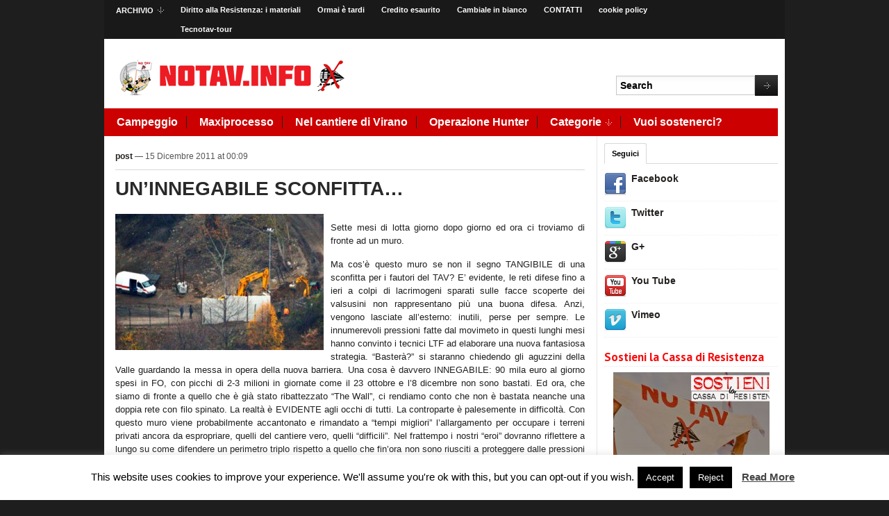

--- FILE ---
content_type: text/html; charset=UTF-8
request_url: https://www.notav.info/post/uninnegabile-sconfitta/
body_size: 22291
content:
<!DOCTYPE html>
<html xmlns="http://www.w3.org/1999/xhtml"  xmlns:fb="http://ogp.me/ns/fb#" xmlns:og="http://ogp.me/ns#" lang="it-IT" xmlns:fb="https://www.facebook.com/2008/fbml" xmlns:addthis="https://www.addthis.com/help/api-spec" >
<head>
    <meta http-equiv="Content-Type" content="text/html; charset=UTF-8" />
    <meta http-equiv="X-UA-Compatible" content="IE=edge,chrome=1">
    <meta property="og:url" content="https://www.notav.info/post/uninnegabile-sconfitta/" /> 
    <title>UN&#039;INNEGABILE SCONFITTA… | notav.info</title>

	<link rel="stylesheet" type="text/css" href="https://www.notav.info/wp-content/themes/magazinum/style.css" media="screen" />
 	<!--[if IE 7 ]><link rel="stylesheet" type="text/css" href="https://www.notav.info/wp-content/themes/magazinum/ie7.css" /><![endif]-->
	<link rel="stylesheet" type="text/css" href="https://fonts.googleapis.com/css?family=Yanone+Kaffeesatz:700" />
	
    <link rel="alternate" type="application/rss+xml" title="notav.info RSS Feed" href="https://www.notav.info/feed/" />
    <link rel="pingback" href="https://www.notav.info/xmlrpc.php" />
    <link rel="canonical" href="https://www.notav.info/post/uninnegabile-sconfitta/" />

    
<!-- All In One SEO Pack 3.7.1[482,544] -->
<meta name="description"  content="Sette mesi di lotta giorno dopo giorno ed ora ci troviamo di fronte ad un muro. Ma cos&#039;è questo muro se non il segno TANGIBILE di una sconfitta per i fautori del TAV? E&#039; evidente, le reti difese fino a ieri a colpi di lacrimogeni sparati sulle facce scoperte dei valsusini non rappresentano più una buona difesa. Anzi, vengono lasciate all&#039;esterno: inutili, perse per sempre. Le innumerevoli pressioni fatte dal movimeto in questi lunghi mesi hanno convinto i tecnici LTF ad elaborare una nuova fantasiosa strategia. &quot;Basterà?&quot; si staranno chiedendo gli aguzzini della Valle guardando la messa in opera della nuova barriera. Una cosa è davvero INNEGABILE: 90 mila euro al giorno spesi in FO, con picchi di 2-3 milioni in giornate come il 23 ottobre e l&#039;8 dicembre non sono bastati. Ed ora, che siamo di fronte a quello che è già stato ribattezzato &quot;The Wall&quot;, ci rendiamo conto che non è bastata neanche una doppia rete con filo spinato. La realtà è EVIDENTE agli occhi di tutti. La controparte è palesemente in difficoltà. Con questo muro viene probabilmente accantonato e rimandato a &quot;tempi migliori&quot; l&#039;allargamento per occupare i terreni privati ancora da espropriare, quelli del cantiere vero, quelli &quot;difficili&quot;. Nel frattempo i nostri &quot;eroi&quot; dovranno riflettere a lungo su come difendere un perimetro triplo rispetto a quello che fin&#039;ora non sono riusciti a proteggere dalle pressioni No Tav. Al movimento no tav non piacciono gli sprechi, questo si sà. Specie se si tratta di denaro pubblico. Ma purtroppo questo è quello che succede quando si prova ad imporre con la forza un&#039;opera inuitle e dannosa sulla testa di una Valle intera. Tutti tentativi sprecati. Vedrete, incluso il muro. NO TAV!" />

<meta name="keywords"  content="clarea,ltf,maddalena,muro,no tav,non cantiere" />

<script type="application/ld+json" class="aioseop-schema">{"@context":"https://schema.org","@graph":[{"@type":"Organization","@id":"https://www.notav.info/#organization","url":"https://www.notav.info/","name":"notav.info","sameAs":[]},{"@type":"WebSite","@id":"https://www.notav.info/#website","url":"https://www.notav.info/","name":"notav.info","publisher":{"@id":"https://www.notav.info/#organization"},"potentialAction":{"@type":"SearchAction","target":"https://www.notav.info/?s={search_term_string}","query-input":"required name=search_term_string"}},{"@type":"WebPage","@id":"https://www.notav.info/post/uninnegabile-sconfitta/#webpage","url":"https://www.notav.info/post/uninnegabile-sconfitta/","inLanguage":"it-IT","name":"UN'INNEGABILE SCONFITTA...","isPartOf":{"@id":"https://www.notav.info/#website"},"breadcrumb":{"@id":"https://www.notav.info/post/uninnegabile-sconfitta/#breadcrumblist"},"datePublished":"2011-12-14T22:09:58+01:00","dateModified":"2011-12-14T22:12:39+01:00"},{"@type":"Article","@id":"https://www.notav.info/post/uninnegabile-sconfitta/#article","isPartOf":{"@id":"https://www.notav.info/post/uninnegabile-sconfitta/#webpage"},"author":{"@id":"https://www.notav.info/author/redazione/#author"},"headline":"UN&#8217;INNEGABILE SCONFITTA&#8230;","datePublished":"2011-12-14T22:09:58+01:00","dateModified":"2011-12-14T22:12:39+01:00","commentCount":0,"mainEntityOfPage":{"@id":"https://www.notav.info/post/uninnegabile-sconfitta/#webpage"},"publisher":{"@id":"https://www.notav.info/#organization"},"articleSection":"post, clarea, ltf, maddalena, muro, NO TAV, non cantiere","image":{"@type":"ImageObject","@id":"https://www.notav.info/post/uninnegabile-sconfitta/#primaryimage","url":"https://www.notav.info/wp-content/uploads/Wall-300x196.jpg"}},{"@type":"Person","@id":"https://www.notav.info/author/redazione/#author","name":"redazione","sameAs":[],"image":{"@type":"ImageObject","@id":"https://www.notav.info/#personlogo","url":"https://secure.gravatar.com/avatar/dd139c76e5b0383cabcf1b8a9c35979d?s=96&d=mm&r=g","width":96,"height":96,"caption":"redazione"}},{"@type":"BreadcrumbList","@id":"https://www.notav.info/post/uninnegabile-sconfitta/#breadcrumblist","itemListElement":[{"@type":"ListItem","position":1,"item":{"@type":"WebPage","@id":"https://www.notav.info/","url":"https://www.notav.info/","name":"notav.info"}},{"@type":"ListItem","position":2,"item":{"@type":"WebPage","@id":"https://www.notav.info/post/uninnegabile-sconfitta/","url":"https://www.notav.info/post/uninnegabile-sconfitta/","name":"UN'INNEGABILE SCONFITTA..."}}]}]}</script>
<link rel="canonical" href="https://www.notav.info/post/uninnegabile-sconfitta/" />
<!-- All In One SEO Pack -->
<link rel='dns-prefetch' href='//www.notav.info' />
<link rel='dns-prefetch' href='//s.w.org' />
<link rel="alternate" type="application/rss+xml" title="notav.info &raquo; Feed" href="https://www.notav.info/feed/" />
<link rel="alternate" type="application/rss+xml" title="notav.info &raquo; Feed dei commenti" href="https://www.notav.info/comments/feed/" />
<link rel="alternate" type="application/rss+xml" title="notav.info &raquo; UN&#8217;INNEGABILE SCONFITTA&#8230; Feed dei commenti" href="https://www.notav.info/post/uninnegabile-sconfitta/feed/" />
		<script type="text/javascript">
			window._wpemojiSettings = {"baseUrl":"https:\/\/s.w.org\/images\/core\/emoji\/13.0.0\/72x72\/","ext":".png","svgUrl":"https:\/\/s.w.org\/images\/core\/emoji\/13.0.0\/svg\/","svgExt":".svg","source":{"concatemoji":"https:\/\/www.notav.info\/wp-includes\/js\/wp-emoji-release.min.js?ver=96ede1"}};
			!function(e,a,t){var n,r,o,i=a.createElement("canvas"),p=i.getContext&&i.getContext("2d");function s(e,t){var a=String.fromCharCode;p.clearRect(0,0,i.width,i.height),p.fillText(a.apply(this,e),0,0);e=i.toDataURL();return p.clearRect(0,0,i.width,i.height),p.fillText(a.apply(this,t),0,0),e===i.toDataURL()}function c(e){var t=a.createElement("script");t.src=e,t.defer=t.type="text/javascript",a.getElementsByTagName("head")[0].appendChild(t)}for(o=Array("flag","emoji"),t.supports={everything:!0,everythingExceptFlag:!0},r=0;r<o.length;r++)t.supports[o[r]]=function(e){if(!p||!p.fillText)return!1;switch(p.textBaseline="top",p.font="600 32px Arial",e){case"flag":return s([127987,65039,8205,9895,65039],[127987,65039,8203,9895,65039])?!1:!s([55356,56826,55356,56819],[55356,56826,8203,55356,56819])&&!s([55356,57332,56128,56423,56128,56418,56128,56421,56128,56430,56128,56423,56128,56447],[55356,57332,8203,56128,56423,8203,56128,56418,8203,56128,56421,8203,56128,56430,8203,56128,56423,8203,56128,56447]);case"emoji":return!s([55357,56424,8205,55356,57212],[55357,56424,8203,55356,57212])}return!1}(o[r]),t.supports.everything=t.supports.everything&&t.supports[o[r]],"flag"!==o[r]&&(t.supports.everythingExceptFlag=t.supports.everythingExceptFlag&&t.supports[o[r]]);t.supports.everythingExceptFlag=t.supports.everythingExceptFlag&&!t.supports.flag,t.DOMReady=!1,t.readyCallback=function(){t.DOMReady=!0},t.supports.everything||(n=function(){t.readyCallback()},a.addEventListener?(a.addEventListener("DOMContentLoaded",n,!1),e.addEventListener("load",n,!1)):(e.attachEvent("onload",n),a.attachEvent("onreadystatechange",function(){"complete"===a.readyState&&t.readyCallback()})),(n=t.source||{}).concatemoji?c(n.concatemoji):n.wpemoji&&n.twemoji&&(c(n.twemoji),c(n.wpemoji)))}(window,document,window._wpemojiSettings);
		</script>
		<style type="text/css">
img.wp-smiley,
img.emoji {
	display: inline !important;
	border: none !important;
	box-shadow: none !important;
	height: 1em !important;
	width: 1em !important;
	margin: 0 .07em !important;
	vertical-align: -0.1em !important;
	background: none !important;
	padding: 0 !important;
}
</style>
			<style type="text/css">
		</style>
		<link rel='stylesheet' id='wp-block-library-css'  href='https://www.notav.info/wp-includes/css/dist/block-library/style.min.css?ver=96ede1' type='text/css' media='all' />
<link rel='stylesheet' id='wpzoom-social-icons-block-style-css'  href='https://www.notav.info/wp-content/plugins/social-icons-widget-by-wpzoom/block/dist/blocks.style.build.css?ver=1602625641' type='text/css' media='all' />
<link rel='stylesheet' id='contact-form-7-css'  href='https://www.notav.info/wp-content/plugins/contact-form-7/includes/css/styles.css?ver=5.2.2' type='text/css' media='all' />
<link rel='stylesheet' id='cookie-law-info-css'  href='https://www.notav.info/wp-content/plugins/cookie-law-info/public/css/cookie-law-info-public.css?ver=1.9.1' type='text/css' media='all' />
<link rel='stylesheet' id='cookie-law-info-gdpr-css'  href='https://www.notav.info/wp-content/plugins/cookie-law-info/public/css/cookie-law-info-gdpr.css?ver=1.9.1' type='text/css' media='all' />
<link rel='stylesheet' id='ctf_styles-css'  href='https://www.notav.info/wp-content/plugins/custom-twitter-feeds/css/ctf-styles.min.css?ver=1.6' type='text/css' media='all' />
<link rel='stylesheet' id='fts-feeds-css'  href='https://www.notav.info/wp-content/plugins/feed-them-social/feeds/css/styles.css?ver=2.8.9' type='text/css' media='' />
<link rel='stylesheet' id='wabtn-style-css'  href='https://www.notav.info/wp-content/plugins/whatsapp/style.css?ver=96ede1' type='text/css' media='all' />
<link rel='stylesheet' id='wpt-twitter-feed-css'  href='https://www.notav.info/wp-content/plugins/wp-to-twitter/css/twitter-feed.css?ver=96ede1' type='text/css' media='all' />
<link rel='stylesheet' id='wp-pagenavi-css'  href='https://www.notav.info/wp-content/plugins/wp-pagenavi/pagenavi-css.css?ver=2.70' type='text/css' media='all' />
<link rel='stylesheet' id='zoom-theme-utils-css-css'  href='https://www.notav.info/wp-content/themes/magazinum/functions/wpzoom/assets/css/theme-utils.css?ver=96ede1' type='text/css' media='all' />
<link rel='stylesheet' id='addthis_all_pages-css'  href='https://www.notav.info/wp-content/plugins/addthis/frontend/build/addthis_wordpress_public.min.css?ver=96ede1' type='text/css' media='all' />
<link rel='stylesheet' id='wpzoom-custom-css'  href='https://www.notav.info/wp-content/themes/magazinum/custom.css?ver=2.1.4' type='text/css' media='all' />
<script type='text/javascript' src='https://www.notav.info/wp-content/plugins/jquery-updater/js/jquery-3.5.1.min.js?ver=3.5.1' id='jquery-core-js'></script>
<script type='text/javascript' src='https://www.notav.info/wp-content/plugins/jquery-updater/js/jquery-migrate-3.3.0.min.js?ver=3.3.0' id='jquery-migrate-js'></script>
<script type='text/javascript' id='cookie-law-info-js-extra'>
/* <![CDATA[ */
var Cli_Data = {"nn_cookie_ids":[],"cookielist":[],"ccpaEnabled":"","ccpaRegionBased":"","ccpaBarEnabled":"","ccpaType":"gdpr","js_blocking":"","custom_integration":"","triggerDomRefresh":""};
var cli_cookiebar_settings = {"animate_speed_hide":"500","animate_speed_show":"500","background":"#FFF","border":"#b1a6a6c2","border_on":"","button_1_button_colour":"#000","button_1_button_hover":"#000000","button_1_link_colour":"#fff","button_1_as_button":"1","button_1_new_win":"","button_2_button_colour":"#333","button_2_button_hover":"#292929","button_2_link_colour":"#444","button_2_as_button":"","button_2_hidebar":"","button_3_button_colour":"#000","button_3_button_hover":"#000000","button_3_link_colour":"#fff","button_3_as_button":"1","button_3_new_win":"","button_4_button_colour":"#000","button_4_button_hover":"#000000","button_4_link_colour":"#fff","button_4_as_button":"1","font_family":"inherit","header_fix":"","notify_animate_hide":"1","notify_animate_show":"","notify_div_id":"#cookie-law-info-bar","notify_position_horizontal":"right","notify_position_vertical":"bottom","scroll_close":"","scroll_close_reload":"","accept_close_reload":"","reject_close_reload":"","showagain_tab":"1","showagain_background":"#fff","showagain_border":"#000","showagain_div_id":"#cookie-law-info-again","showagain_x_position":"100px","text":"#000","show_once_yn":"","show_once":"10000","logging_on":"","as_popup":"","popup_overlay":"1","bar_heading_text":"","cookie_bar_as":"banner","popup_showagain_position":"bottom-right","widget_position":"left"};
var log_object = {"ajax_url":"https:\/\/www.notav.info\/wp-admin\/admin-ajax.php"};
/* ]]> */
</script>
<script type='text/javascript' src='https://www.notav.info/wp-content/plugins/cookie-law-info/public/js/cookie-law-info-public.js?ver=1.9.1' id='cookie-law-info-js'></script>
<script type='text/javascript' src='https://www.notav.info/wp-content/plugins/feed-them-social/feeds/js/powered-by.js?ver=2.8.9' id='fts_powered_by_js-js'></script>
<script type='text/javascript' src='https://www.notav.info/wp-content/plugins/feed-them-social/feeds/js/fts-global.js?ver=2.8.9' id='fts-global-js'></script>
<script type='text/javascript' src='https://www.notav.info/wp-content/themes/magazinum/js/init.js?ver=96ede1' id='wpzoom-init-js'></script>
<link rel="https://api.w.org/" href="https://www.notav.info/wp-json/" /><link rel="alternate" type="application/json" href="https://www.notav.info/wp-json/wp/v2/posts/11042" /><link rel="EditURI" type="application/rsd+xml" title="RSD" href="https://www.notav.info/xmlrpc.php?rsd" />
<link rel="wlwmanifest" type="application/wlwmanifest+xml" href="https://www.notav.info/wp-includes/wlwmanifest.xml" /> 
<link rel='prev' title='Il non cantiere? Un non affare!' href='https://www.notav.info/post/il-non-cantiere-un-non-affare/' />
<link rel='next' title='Tra muri e presepi' href='https://www.notav.info/post/tra-muri-e-presepi/' />
<link rel='shortlink' href='https://www.notav.info/?p=11042' />
<link rel="alternate" type="application/json+oembed" href="https://www.notav.info/wp-json/oembed/1.0/embed?url=https%3A%2F%2Fwww.notav.info%2Fpost%2Funinnegabile-sconfitta%2F" />
<link rel="alternate" type="text/xml+oembed" href="https://www.notav.info/wp-json/oembed/1.0/embed?url=https%3A%2F%2Fwww.notav.info%2Fpost%2Funinnegabile-sconfitta%2F&#038;format=xml" />
<meta property='og:type' content='article' />
<meta property='og:title' content='UN’INNEGABILE SCONFITTA…' />
<meta property='og:url' content='https://www.notav.info/post/uninnegabile-sconfitta/' />
<meta property='og:description' content='Sette mesi di lotta giorno dopo giorno ed ora ci troviamo di fronte ad un muro. Ma cos&#039;è questo muro se non il segno TANGIBILE di una sconfitta per i fautori del TAV? E&#039; evidente, le reti difese fino a ieri a colpi di lacrimogeni sparati sulle facce scoperte dei valsusini non rappresentano più una buona difesa. Anzi, vengono lasciate all&#039;esterno: inutili, perse per sempre. Le innumerevoli pressioni fatte dal movimeto in questi lunghi mesi hanno convinto i tecnici LTF ad elaborare una nuova fantasiosa strategia. &quot;Basterà?&quot; si staranno chiedendo gli aguzzini della Valle guardando la messa in opera della nuova barriera. Una cosa è davvero INNEGABILE: 90 mila euro al giorno spesi in FO, con picchi di 2-3 milioni in giornate come il 23 ottobre e l&#039;8 dicembre non sono bastati. Ed ora, che siamo di fronte a quello che è già stato ribattezzato &quot;The Wall&quot;, ci rendiamo conto che non è bastata neanche una doppia rete con filo spinato. La realtà è EVIDENTE agli [...]' />
<meta property='og:site_name' content='notav.info' />
<meta property='fb:app_id' content='326388657419431' />
<meta property='og:locale' content='it_IT' />
<meta property='og:image' content='https://www.notav.info/wp-content/uploads/Wall-300x196.jpg' />
<link rel='image_src' href='https://www.notav.info/wp-content/uploads/Wall-300x196.jpg' />
<style data-context="foundation-flickity-css">/*! Flickity v2.0.2
http://flickity.metafizzy.co
---------------------------------------------- */.flickity-enabled{position:relative}.flickity-enabled:focus{outline:0}.flickity-viewport{overflow:hidden;position:relative;height:100%}.flickity-slider{position:absolute;width:100%;height:100%}.flickity-enabled.is-draggable{-webkit-tap-highlight-color:transparent;tap-highlight-color:transparent;-webkit-user-select:none;-moz-user-select:none;-ms-user-select:none;user-select:none}.flickity-enabled.is-draggable .flickity-viewport{cursor:move;cursor:-webkit-grab;cursor:grab}.flickity-enabled.is-draggable .flickity-viewport.is-pointer-down{cursor:-webkit-grabbing;cursor:grabbing}.flickity-prev-next-button{position:absolute;top:50%;width:44px;height:44px;border:none;border-radius:50%;background:#fff;background:hsla(0,0%,100%,.75);cursor:pointer;-webkit-transform:translateY(-50%);transform:translateY(-50%)}.flickity-prev-next-button:hover{background:#fff}.flickity-prev-next-button:focus{outline:0;box-shadow:0 0 0 5px #09f}.flickity-prev-next-button:active{opacity:.6}.flickity-prev-next-button.previous{left:10px}.flickity-prev-next-button.next{right:10px}.flickity-rtl .flickity-prev-next-button.previous{left:auto;right:10px}.flickity-rtl .flickity-prev-next-button.next{right:auto;left:10px}.flickity-prev-next-button:disabled{opacity:.3;cursor:auto}.flickity-prev-next-button svg{position:absolute;left:20%;top:20%;width:60%;height:60%}.flickity-prev-next-button .arrow{fill:#333}.flickity-page-dots{position:absolute;width:100%;bottom:-25px;padding:0;margin:0;list-style:none;text-align:center;line-height:1}.flickity-rtl .flickity-page-dots{direction:rtl}.flickity-page-dots .dot{display:inline-block;width:10px;height:10px;margin:0 8px;background:#333;border-radius:50%;opacity:.25;cursor:pointer}.flickity-page-dots .dot.is-selected{opacity:1}</style><style data-context="foundation-slideout-css">.slideout-menu{position:fixed;left:0;top:0;bottom:0;right:auto;z-index:0;width:256px;overflow-y:auto;-webkit-overflow-scrolling:touch;display:none}.slideout-menu.pushit-right{left:auto;right:0}.slideout-panel{position:relative;z-index:1;will-change:transform}.slideout-open,.slideout-open .slideout-panel,.slideout-open body{overflow:hidden}.slideout-open .slideout-menu{display:block}.pushit{display:none}</style><!-- WPZOOM Theme / Framework -->
<meta name="generator" content="Magazinum 2.1.4" />
<meta name="generator" content="WPZOOM Framework 1.9.3" />
<style type="text/css">@import url("https://fonts.googleapis.com/css?family=PT+Sans:r,b,i,bi");
#sidebar .widget h3.title{color:#f70d0d;}
.widget h3.title{font-family: 'PT Sans';font-size: 10px;font-weight: bold;}</style>
<script type="text/javascript">document.write('<style type="text/css">.tabber{display:none;}</style>');</script><script data-cfasync="false" type="text/javascript">if (window.addthis_product === undefined) { window.addthis_product = "wpp"; } if (window.wp_product_version === undefined) { window.wp_product_version = "wpp-6.2.6"; } if (window.addthis_share === undefined) { window.addthis_share = {"url_transforms":{"shorten":{"twitter":"bitly"}},"shorteners":{"bitly":{}}}; } if (window.addthis_config === undefined) { window.addthis_config = {"data_track_clickback":true,"ignore_server_config":true,"ui_language":"it","ui_atversion":300}; } if (window.addthis_layers === undefined) { window.addthis_layers = {}; } if (window.addthis_layers_tools === undefined) { window.addthis_layers_tools = [{"sharetoolbox":{"numPreferredServices":5,"counts":"one","size":"32px","style":"fixed","shareCountThreshold":0,"elements":".addthis_inline_share_toolbox_below,.at-below-post-arch-page,.at-below-post-cat-page,.at-below-post,.at-below-post-page"}},{"sharedock":{"counts":"one","numPreferredServices":4,"mobileButtonSize":"large","position":"bottom","theme":"transparent"}}]; } else { window.addthis_layers_tools.push({"sharetoolbox":{"numPreferredServices":5,"counts":"one","size":"32px","style":"fixed","shareCountThreshold":0,"elements":".addthis_inline_share_toolbox_below,.at-below-post-arch-page,.at-below-post-cat-page,.at-below-post,.at-below-post-page"}}); window.addthis_layers_tools.push({"sharedock":{"counts":"one","numPreferredServices":4,"mobileButtonSize":"large","position":"bottom","theme":"transparent"}});  } if (window.addthis_plugin_info === undefined) { window.addthis_plugin_info = {"info_status":"enabled","cms_name":"WordPress","plugin_name":"Share Buttons by AddThis","plugin_version":"6.2.6","plugin_mode":"WordPress","anonymous_profile_id":"wp-f830add771db0030b669eb56001225f9","page_info":{"template":"posts","post_type":""},"sharing_enabled_on_post_via_metabox":false}; } 
                    (function() {
                      var first_load_interval_id = setInterval(function () {
                        if (typeof window.addthis !== 'undefined') {
                          window.clearInterval(first_load_interval_id);
                          if (typeof window.addthis_layers !== 'undefined' && Object.getOwnPropertyNames(window.addthis_layers).length > 0) {
                            window.addthis.layers(window.addthis_layers);
                          }
                          if (Array.isArray(window.addthis_layers_tools)) {
                            for (i = 0; i < window.addthis_layers_tools.length; i++) {
                              window.addthis.layers(window.addthis_layers_tools[i]);
                            }
                          }
                        }
                     },1000)
                    }());
                </script> <script data-cfasync="false" type="text/javascript" src="https://s7.addthis.com/js/300/addthis_widget.js#pubid=wp-f830add771db0030b669eb56001225f9" async="async"></script><style>.ios7.web-app-mode.has-fixed header{ background-color: rgba(45,53,63,.88);}</style>
<!-- START - Open Graph and Twitter Card Tags 3.0.0 -->
 <!-- Facebook Open Graph -->
  <meta property="og:locale" content="it_IT"/>
  <meta property="og:site_name" content="notav.info"/>
  <meta property="og:title" content="UN&#039;INNEGABILE SCONFITTA..."/>
  <meta property="og:url" content="https://www.notav.info/post/uninnegabile-sconfitta/"/>
  <meta property="og:type" content="article"/>
  <meta property="og:description" content="Sette mesi di lotta giorno dopo giorno ed ora ci troviamo di fronte ad un muro.
Ma cos&#039;è questo muro se non il segno TANGIBILE di una sconfitta per i fautori del TAV? E&#039; evidente, le reti difese fino a ieri a colpi di lacrimogeni sparati sulle facce scoperte dei valsusini non rappresentano più una"/>
  <meta property="og:image" content="https://www.notav.info/wp-content/uploads/2016/11/LOGO.jpg"/>
  <meta property="og:image:url" content="https://www.notav.info/wp-content/uploads/2016/11/LOGO.jpg"/>
  <meta property="og:image:secure_url" content="https://www.notav.info/wp-content/uploads/2016/11/LOGO.jpg"/>
  <meta property="article:published_time" content="2011-12-15T00:09:58+01:00"/>
  <meta property="article:modified_time" content="2011-12-15T00:12:39+01:00" />
  <meta property="og:updated_time" content="2011-12-15T00:12:39+01:00" />
  <meta property="article:section" content="post"/>
  <meta property="article:publisher" content="https://www.facebook.com/notav.info"/>
 <!-- Google+ / Schema.org -->
 <!-- Twitter Cards -->
  <meta name="twitter:title" content="UN&#039;INNEGABILE SCONFITTA..."/>
  <meta name="twitter:url" content="https://www.notav.info/post/uninnegabile-sconfitta/"/>
  <meta name="twitter:description" content="Sette mesi di lotta giorno dopo giorno ed ora ci troviamo di fronte ad un muro.
Ma cos&#039;è questo muro se non il segno TANGIBILE di una sconfitta per i fautori del TAV? E&#039; evidente, le reti difese fino a ieri a colpi di lacrimogeni sparati sulle facce scoperte dei valsusini non rappresentano più una"/>
  <meta name="twitter:image" content="https://www.notav.info/wp-content/uploads/2016/11/LOGO.jpg"/>
  <meta name="twitter:card" content="summary_large_image"/>
 <!-- SEO -->
 <!-- Misc. tags -->
 <!-- is_singular -->
<!-- END - Open Graph and Twitter Card Tags 3.0.0 -->
	
 
</head>

<body class="post-template-default single single-post postid-11042 single-format-standard">
 
	<div id="page-wrap">

		<div id="header">
  
			<div id="topbar">

				<ul id="topmenu" class="dropdown"><li id="menu-item-13142" class="menu-item menu-item-type-post_type menu-item-object-page menu-item-has-children menu-item-13142"><a href="https://www.notav.info/archivio/">ARCHIVIO</a>
<ul class="sub-menu">
	<li id="menu-item-34156" class="menu-item menu-item-type-post_type menu-item-object-post menu-item-34156"><a href="https://www.notav.info/senza-categoria/tav-watching-il-primo-dossier-di-monitoraggio-del-cantiere/">Tav Watching il primo dossier di monitoraggio del cantiere</a></li>
	<li id="menu-item-23673" class="menu-item menu-item-type-post_type menu-item-object-page menu-item-23673"><a href="https://www.notav.info/arresti-notav/">Arresti Notav</a></li>
	<li id="menu-item-23672" class="menu-item menu-item-type-post_type menu-item-object-page menu-item-23672"><a href="https://www.notav.info/difendi-il-tuo-futuro/">DIFENDI IL TUO FUTURO</a></li>
	<li id="menu-item-23674" class="menu-item menu-item-type-post_type menu-item-object-page menu-item-23674"><a href="https://www.notav.info/notav-tour/">NOTAV TOUR</a></li>
</ul>
</li>
<li id="menu-item-26617" class="menu-item menu-item-type-post_type menu-item-object-page menu-item-26617"><a href="https://www.notav.info/diritto-alla-resistenza-i-materiali/">Diritto alla Resistenza: i materiali</a></li>
<li id="menu-item-29519" class="menu-item menu-item-type-post_type menu-item-object-page menu-item-29519"><a href="https://www.notav.info/ormai-e-tardi/">Ormai è tardi</a></li>
<li id="menu-item-29868" class="menu-item menu-item-type-post_type menu-item-object-page menu-item-29868"><a href="https://www.notav.info/creditoesaurito/">Credito esaurito</a></li>
<li id="menu-item-30770" class="menu-item menu-item-type-post_type menu-item-object-page menu-item-30770"><a href="https://www.notav.info/cambiale-in-bianco/">Cambiale in bianco</a></li>
<li id="menu-item-12522" class="menu-item menu-item-type-post_type menu-item-object-page menu-item-12522"><a href="https://www.notav.info/info/">CONTATTI</a></li>
<li id="menu-item-31480" class="menu-item menu-item-type-post_type menu-item-object-page menu-item-31480"><a href="https://www.notav.info/cookie-policy/">cookie policy</a></li>
<li id="menu-item-36116" class="menu-item menu-item-type-post_type menu-item-object-page menu-item-36116"><a href="https://www.notav.info/tecnotav-tour/">Tecnotav-tour</a></li>
</ul>  	
	 			 				<div class="clear"></div>
			 
			</div><!-- /#topbar -->
			
			
			<div id="logo">
						
						<a href="https://www.notav.info" title="ora e sempre no tav">
															<img src="https://www.notav.info/wp-content/uploads/logo_notav.info_.png" alt="notav.info" />
													</a>

							        </div>
 

			

			
			<div id="search_form">
	<div class="search">
		<form method="get" id="searchform" action="https://www.notav.info/">
			<fieldset>
	 				<input type="text" onblur="if (this.value == '') {this.value = 'Search';}" onfocus="if (this.value == 'Search') {this.value = '';}" value="Search" name="s" id="s" /><input type="submit" id="searchsubmit" value="Search" />
			</fieldset>
		</form>
	</div>
</div>
			<div class="clear"></div>
 		
			<!-- Main Menu -->
			<div id="menu">
 
				<ul id="mainmenu" class="dropdown"><li id="menu-item-23671" class="menu-item menu-item-type-custom menu-item-object-custom menu-item-23671"><a href="http://www.notav.info/tag/campeggio/">Campeggio</a></li>
<li id="menu-item-23676" class="menu-item menu-item-type-custom menu-item-object-custom menu-item-23676"><a href="http://www.notav.info/tag/maxiprocesso/">Maxiprocesso</a></li>
<li id="menu-item-21399" class="menu-item menu-item-type-custom menu-item-object-custom menu-item-21399"><a href="http://www.notav.info/tag/nelcantieredivirano/">Nel cantiere di Virano</a></li>
<li id="menu-item-23724" class="menu-item menu-item-type-custom menu-item-object-custom menu-item-23724"><a href="http://www.notav.info/tag/operazione-hunter/">Operazione Hunter</a></li>
<li id="menu-item-12529" class="menu-item menu-item-type-custom menu-item-object-custom menu-item-has-children menu-item-12529"><a href="#">Categorie</a>
<ul class="sub-menu">
	<li id="menu-item-12524" class="menu-item menu-item-type-taxonomy menu-item-object-category current-post-ancestor current-menu-parent current-post-parent menu-item-12524"><a href="https://www.notav.info/category/post/">post</a></li>
	<li id="menu-item-12525" class="menu-item menu-item-type-taxonomy menu-item-object-category menu-item-12525"><a href="https://www.notav.info/category/top/">top</a></li>
	<li id="menu-item-12775" class="menu-item menu-item-type-taxonomy menu-item-object-category menu-item-12775"><a href="https://www.notav.info/category/senza-categoria/">News</a></li>
	<li id="menu-item-12776" class="menu-item menu-item-type-taxonomy menu-item-object-category current-post-ancestor current-menu-parent current-post-parent menu-item-12776"><a href="https://www.notav.info/category/post/">post</a></li>
	<li id="menu-item-12777" class="menu-item menu-item-type-taxonomy menu-item-object-category menu-item-12777"><a href="https://www.notav.info/category/top/">top</a></li>
	<li id="menu-item-12778" class="menu-item menu-item-type-taxonomy menu-item-object-category menu-item-12778"><a href="https://www.notav.info/category/agenda/">agenda</a></li>
	<li id="menu-item-12780" class="menu-item menu-item-type-taxonomy menu-item-object-category menu-item-12780"><a href="https://www.notav.info/category/documenti/">documenti</a></li>
	<li id="menu-item-12781" class="menu-item menu-item-type-taxonomy menu-item-object-category menu-item-12781"><a href="https://www.notav.info/category/editoriale/">editoriale</a></li>
</ul>
</li>
<li id="menu-item-17702" class="menu-item menu-item-type-post_type menu-item-object-page menu-item-17702"><a href="https://www.notav.info/vuoi-sostenerci/">Vuoi sostenerci?</a></li>
</ul>  						
  			</div><!-- /#menu -->

 		</div><!-- /#header -->

<div id="content">

	<div id="post-11042" class="post-11042 post type-post status-publish format-standard hentry category-post tag-clarea tag-ltf tag-maddalena tag-muro tag-no-tav tag-non-cantiere">
	
				 
			<div class="meta">
 				<a href="https://www.notav.info/category/post/" rel="category tag">post</a>				 &mdash; 15 Dicembre 2011 at 00:09				<span></span> 
			</div>
			
  			<h1 class="title"><a href="https://www.notav.info/post/uninnegabile-sconfitta/" rel="bookmark" title="Permanent Link to UN&#8217;INNEGABILE SCONFITTA&#8230;">UN&#8217;INNEGABILE SCONFITTA&#8230;</a></h1>
 
			 			
			<div class="entry">
 				<div class="at-above-post addthis_tool" data-url="https://www.notav.info/post/uninnegabile-sconfitta/"></div><p><img loading="lazy" class="alignleft size-full wp-image-11043" title="Wall-300x196" src="https://www.notav.info/wp-content/uploads/Wall-300x196.jpg" alt="" width="300" height="196" /></p>
<p style="text-align: justify;">Sette mesi di lotta giorno dopo giorno ed ora ci troviamo di fronte ad un muro.</p>
<p style="text-align: justify;">Ma cos&#8217;è questo muro se non il segno TANGIBILE di una sconfitta per i fautori del TAV? E&#8217; evidente, le reti difese fino a ieri a colpi di lacrimogeni sparati sulle facce scoperte dei valsusini non rappresentano più una buona difesa. Anzi, vengono lasciate all&#8217;esterno: inutili, perse per sempre. Le innumerevoli pressioni fatte dal movimeto in questi lunghi mesi hanno convinto i tecnici LTF ad elaborare una nuova fantasiosa strategia. &#8220;Basterà?&#8221; si staranno chiedendo gli aguzzini della Valle guardando la messa in opera della nuova barriera. Una cosa è davvero INNEGABILE: 90 mila euro al giorno spesi in FO, con picchi di 2-3 milioni in giornate come il 23 ottobre e l&#8217;8 dicembre non sono bastati. Ed ora, che siamo di fronte a quello che è già stato ribattezzato &#8220;The Wall&#8221;, ci rendiamo conto che non è bastata neanche una doppia rete con filo spinato. La realtà è EVIDENTE agli occhi di tutti. La controparte è palesemente in difficoltà. Con questo muro viene probabilmente accantonato e rimandato a &#8220;tempi migliori&#8221; l&#8217;allargamento per occupare i terreni privati ancora da espropriare, quelli del cantiere vero, quelli &#8220;difficili&#8221;. Nel frattempo i nostri &#8220;eroi&#8221; dovranno riflettere a lungo su come difendere un perimetro triplo rispetto a quello che fin&#8217;ora non sono riusciti a proteggere dalle pressioni No Tav.</p>
<p style="text-align: justify;">Al movimento no tav non piacciono gli sprechi, questo si sà. Specie se si tratta di denaro pubblico. Ma purtroppo questo è quello che succede quando si prova ad imporre con la forza un&#8217;opera inuitle e dannosa sulla testa di una Valle intera. Tutti tentativi sprecati. Vedrete, incluso il muro.</p>
<p style="text-align: justify;">NO TAV!</p>
<!-- AddThis Advanced Settings above via filter on the_content --><!-- AddThis Advanced Settings below via filter on the_content --><!-- AddThis Advanced Settings generic via filter on the_content --><!-- AddThis Share Buttons above via filter on the_content --><!-- AddThis Share Buttons below via filter on the_content --><div class="at-below-post addthis_tool" data-url="https://www.notav.info/post/uninnegabile-sconfitta/"></div><!-- AddThis Share Buttons generic via filter on the_content --><!-- WhatsApp Share Button for WordPress: http://peadig.com/wordpress-plugins/whatsapp-share-button/ --><div class="wabtn_container"><a href="whatsapp://send?text=UN&#8217;INNEGABILE SCONFITTA&#8230; - https://www.notav.info/post/uninnegabile-sconfitta/" class="wabtn">Share this on WhatsApp</a></div><div id="wp_fb_like_button" style="margin: 0; float: none"><iframe src="https://www.facebook.com/plugins/like.php?href=https://www.notav.info/post/uninnegabile-sconfitta/&amp;layout=standard&amp;show_faces=true&amp;action=like&amp;colorscheme=light&amp;width=450&amp;height=100" scrolling="no" frameborder="0" allowTransparency="true" style="border:none; overflow:hidden; width: 450px; height: 100px;"></iframe></div> 				<div class="clear"></div>
   			</div>
			
  						
			<div class="after-meta">
 				
				<div class="tags_list">Tags <a href="https://www.notav.info/tag/clarea/" rel="tag">clarea</a><a href="https://www.notav.info/tag/ltf/" rel="tag">ltf</a><a href="https://www.notav.info/tag/maddalena/" rel="tag">maddalena</a><a href="https://www.notav.info/tag/muro/" rel="tag">muro</a><a href="https://www.notav.info/tag/no-tav/" rel="tag">NO TAV</a><a href="https://www.notav.info/tag/non-cantiere/" rel="tag">non cantiere</a></div>				
					
					<div class="share_box">
						<h4>Share:</h4>
						
						<div class="share_btn"><a href="http://twitter.com/share" data-url="https://www.notav.info/post/uninnegabile-sconfitta/" class="twitter-share-button" data-count="horizontal">Tweet</a><script type="text/javascript" src="https://platform.twitter.com/widgets.js"></script></div>
						<div class="share_btn"><iframe src="https://www.facebook.com/plugins/like.php?href=https%3A%2F%2Fwww.notav.info%2Fpost%2Funinnegabile-sconfitta%2F&amp;layout=button_count&amp;show_faces=false&amp;width=1000&amp;action=like&amp;font=arial&amp;colorscheme=light&amp;height=21" scrolling="no" frameborder="0" style="border:none; overflow:hidden; width:80px; height:21px;" allowTransparency="true"></iframe></div>
 							<div class="clear"></div>
					</div> 
								
			</div>
			
			 
 
			<div id="comments">
				 			</div> <!--/ #comments -->
 	
			</div> <!-- /.post -->
</div><!-- /#content -->
<div id="sidebar">
 
 	 
 	
			<div id="slipfire-tabber-3" class="widget tabbertabs"><div class="tabber"><div id="wpzoom-widget-social-2" class="tabbertab wpzoom_social"><h2 class="widgettitle">Seguici</h2>
		<ul class="social">
			<li><a class="facebook" href="https://www.facebook.com/notav.info" rel="external,nofollow" title="Facebook"><img src="https://www.notav.info/wp-content/themes/magazinum/images/icons/facebook.png" alt="" />Facebook<span></span></a></li><li><a class="twitter" href="https://twitter.com/notav_info" rel="external,nofollow" title="Twitter"><img src="https://www.notav.info/wp-content/themes/magazinum/images/icons/twitter.png" alt="" />Twitter<span></span></a></li><li><a class="google plus" href="https://plus.google.com/u/0/b/111074870525987928233/+notavinfo/" rel="external,nofollow" title="G+"><img src="https://www.notav.info/wp-content/themes/magazinum/images/icons/google plus.png" alt="" />G+<span></span></a></li><li><a class="youtube" href="http://www.youtube.com/user/notavinfo" rel="external,nofollow" title="You Tube"><img src="https://www.notav.info/wp-content/themes/magazinum/images/icons/youtube.png" alt="" />You Tube<span></span></a></li><li><a class="vimeo" href="http://vimeo.com/user25643610" rel="external,nofollow" title="Vimeo"><img src="https://www.notav.info/wp-content/themes/magazinum/images/icons/vimeo.png" alt="" />Vimeo<span></span></a></li>  		</ul>
		<div class="cleaner">&nbsp;</div>
	
	</div>
			<div class="clear"></div></div></div><div id="text-4" class="widget widget_text"><h3 class="title">Sostieni la Cassa di Resistenza</h3>			<div class="textwidget"><p><a href="https://www.notav.info/post/sostieni-la-cassa-di-resistenza-notav/"><img loading="lazy" class="aligncenter size-thumbnail wp-image-40513" src="https://www.notav.info/wp-content/uploads/2020/10/banner-cassa-225x145.jpg" alt="" width="225" height="145" srcset="https://www.notav.info/wp-content/uploads/2020/10/banner-cassa-225x145.jpg 225w, https://www.notav.info/wp-content/uploads/2020/10/banner-cassa-380x245.jpg 380w" sizes="(max-width: 225px) 100vw, 225px" /></a></p>
</div>
		<div class="clear"></div></div><div id="text-2" class="widget widget_text"><h3 class="title">DOCUMENTI</h3>			<div class="textwidget"><p><a href="https://www.notav.info/post/il-tav-allinterno-dei-corridoi-di-molbilita-militare-europeii/"><img loading="lazy" class="aligncenter size-thumbnail wp-image-44793" src="https://www.notav.info/wp-content/uploads/2022/04/IL-TAV-ALLINTERNO-DEI-CORRIDOI-DI-MOBILITA-MILITARE-EUROPEA-300x233.jpg" alt="" width="225" height="145" srcset="https://www.notav.info/wp-content/uploads/2022/04/IL-TAV-ALLINTERNO-DEI-CORRIDOI-DI-MOBILITA-MILITARE-EUROPEA-225x145.jpg 225w, https://www.notav.info/wp-content/uploads/2022/04/IL-TAV-ALLINTERNO-DEI-CORRIDOI-DI-MOBILITA-MILITARE-EUROPEA-380x245.jpg 380w" sizes="(max-width: 225px) 100vw, 225px" /></a><br />
&nbsp;</p>
<p><a href="https://www.notav.info/post/lottiamo-contro-le-devastazioni-e-le-guerre-per-il-nostro-futuro/"><img loading="lazy" class="aligncenter size-thumbnail wp-image-44793" src="https://www.notav.info/wp-content/uploads/2022/04/volantone-300x254.jpg" alt=" alt="" width="225" height="145" /></a></p>
</div>
		<div class="clear"></div></div><div id="custom_html-2" class="widget_text widget widget_custom_html"><h3 class="title">Tweet</h3><div class="textwidget custom-html-widget"><!-- Custom Twitter Feeds by Smash Balloon --><div id="ctf" class="ctf ctf-type-search  ctf-styles ctf-no-duplicates" style="" data-ctfshortcode="{}" data-ctfintents="1" data-ctfneeded="-1"><div class="ctf-header ctf-header-type-generic" style=""><a href="https://twitter.com/hashtag/notav -filter:retweets" target="_blank" class="ctf-header-link" rel="noopener noreferrer"><div class="ctf-header-text"><p class="ctf-header-no-bio" style="">#notav</p></div><div class="ctf-header-img"><div class="ctf-header-generic-icon"><svg class="svg-inline--fa fa-twitter fa-w-16" aria-hidden="true" aria-label="twitter logo" data-fa-processed="" data-prefix="fab" data-icon="twitter" role="img" xmlns="http://www.w3.org/2000/svg" viewBox="0 0 512 512"><path fill="currentColor" d="M459.37 151.716c.325 4.548.325 9.097.325 13.645 0 138.72-105.583 298.558-298.558 298.558-59.452 0-114.68-17.219-161.137-47.106 8.447.974 16.568 1.299 25.34 1.299 49.055 0 94.213-16.568 130.274-44.832-46.132-.975-84.792-31.188-98.112-72.772 6.498.974 12.995 1.624 19.818 1.624 9.421 0 18.843-1.3 27.614-3.573-48.081-9.747-84.143-51.98-84.143-102.985v-1.299c13.969 7.797 30.214 12.67 47.431 13.319-28.264-18.843-46.781-51.005-46.781-87.391 0-19.492 5.197-37.36 14.294-52.954 51.655 63.675 129.3 105.258 216.365 109.807-1.624-7.797-2.599-15.918-2.599-24.04 0-57.828 46.782-104.934 104.934-104.934 30.213 0 57.502 12.67 76.67 33.137 23.715-4.548 46.456-13.32 66.599-25.34-7.798 24.366-24.366 44.833-46.132 57.827 21.117-2.273 41.584-8.122 60.426-16.243-14.292 20.791-32.161 39.308-52.628 54.253z"></path></svg></div></div></a></div><div class="ctf-tweets"><div class="ctf-item ctf-author-stagionescorsa ctf-new" id="1642838396782477316" style=""><div class="ctf-author-box"><div class="ctf-author-box-link" style=""><a href="https://twitter.com/stagionescorsa" class="ctf-author-avatar" target="_blank" style="" rel="noopener noreferrer"><img src="https://pbs.twimg.com/profile_images/1594706633522831360/tcerXDtW_normal.jpg" alt="stagionescorsa" width="48" height="48"></a><a href="https://twitter.com/stagionescorsa" target="_blank" class="ctf-author-name" style="" rel="noopener noreferrer">Luca Gusmaroli</a><a href="https://twitter.com/stagionescorsa" class="ctf-author-screenname" target="_blank" style="" rel="noopener noreferrer">@stagionescorsa</a><span class="ctf-screename-sep">&middot;</span><div class="ctf-tweet-meta"><a href="https://twitter.com/stagionescorsa/status/1642838396782477316" class="ctf-tweet-date" target="_blank" style="" rel="noopener noreferrer">3 Apr 2023</a></div></div><div class="ctf-corner-logo" style=""><svg class="svg-inline--fa fa-twitter fa-w-16" aria-hidden="true" aria-label="twitter logo" data-fa-processed="" data-prefix="fab" data-icon="twitter" role="img" xmlns="http://www.w3.org/2000/svg" viewBox="0 0 512 512"><path fill="currentColor" d="M459.37 151.716c.325 4.548.325 9.097.325 13.645 0 138.72-105.583 298.558-298.558 298.558-59.452 0-114.68-17.219-161.137-47.106 8.447.974 16.568 1.299 25.34 1.299 49.055 0 94.213-16.568 130.274-44.832-46.132-.975-84.792-31.188-98.112-72.772 6.498.974 12.995 1.624 19.818 1.624 9.421 0 18.843-1.3 27.614-3.573-48.081-9.747-84.143-51.98-84.143-102.985v-1.299c13.969 7.797 30.214 12.67 47.431 13.319-28.264-18.843-46.781-51.005-46.781-87.391 0-19.492 5.197-37.36 14.294-52.954 51.655 63.675 129.3 105.258 216.365 109.807-1.624-7.797-2.599-15.918-2.599-24.04 0-57.828 46.782-104.934 104.934-104.934 30.213 0 57.502 12.67 76.67 33.137 23.715-4.548 46.456-13.32 66.599-25.34-7.798 24.366-24.366 44.833-46.132 57.827 21.117-2.273 41.584-8.122 60.426-16.243-14.292 20.791-32.161 39.308-52.628 54.253z"></path></svg></div></div><div class="ctf-tweet-content"><p class="ctf-tweet-text" style="">Oggi mi sono svegliata di un serena ma di un serena che se qualcuno vuole litigare basta scrivermi in DM #notav #nopedemontana </p><a href="https://twitter.com/stagionescorsa/status/1642838396782477316" target="_blank" class="ctf-tweet-text-media-wrap" rel="noopener noreferrer"><svg aria-hidden="true" aria-label="images in tweet" focusable="false" data-prefix="far" data-icon="image" role="img" xmlns="http://www.w3.org/2000/svg" viewBox="0 0 512 512" class="svg-inline--fa fa-image fa-w-16 fa-9x ctf-tweet-text-media"><path fill="currentColor" d="M464 64H48C21.49 64 0 85.49 0 112v288c0 26.51 21.49 48 48 48h416c26.51 0 48-21.49 48-48V112c0-26.51-21.49-48-48-48zm-6 336H54a6 6 0 0 1-6-6V118a6 6 0 0 1 6-6h404a6 6 0 0 1 6 6v276a6 6 0 0 1-6 6zM128 152c-22.091 0-40 17.909-40 40s17.909 40 40 40 40-17.909 40-40-17.909-40-40-40zM96 352h320v-80l-87.515-87.515c-4.686-4.686-12.284-4.686-16.971 0L192 304l-39.515-39.515c-4.686-4.686-12.284-4.686-16.971 0L96 304v48z" class=""></path></svg></a></div><div class="ctf-tweet-actions"><a href="https://twitter.com/intent/tweet?in_reply_to=1642838396782477316&related=stagionescorsa" class="ctf-reply" target="_blank" style="" rel="noopener noreferrer"><svg class="svg-inline--fa fa-w-16" viewBox="0 0 24 24" aria-label="reply" role="img" xmlns="http://www.w3.org/2000/svg"><g><path fill="currentColor" d="M14.046 2.242l-4.148-.01h-.002c-4.374 0-7.8 3.427-7.8 7.802 0 4.098 3.186 7.206 7.465 7.37v3.828c0 .108.044.286.12.403.142.225.384.347.632.347.138 0 .277-.038.402-.118.264-.168 6.473-4.14 8.088-5.506 1.902-1.61 3.04-3.97 3.043-6.312v-.017c-.006-4.367-3.43-7.787-7.8-7.788zm3.787 12.972c-1.134.96-4.862 3.405-6.772 4.643V16.67c0-.414-.335-.75-.75-.75h-.396c-3.66 0-6.318-2.476-6.318-5.886 0-3.534 2.768-6.302 6.3-6.302l4.147.01h.002c3.532 0 6.3 2.766 6.302 6.296-.003 1.91-.942 3.844-2.514 5.176z"></path></g></svg><span class="ctf-screenreader">Reply on Twitter 1642838396782477316</span></a><a href="https://twitter.com/intent/retweet?tweet_id=1642838396782477316&related=stagionescorsa" class="ctf-retweet" target="_blank" style="" rel="noopener noreferrer"><svg class="svg-inline--fa fa-w-16" viewBox="0 0 24 24" aria-hidden="true" aria-label="retweet" role="img"><path fill="currentColor" d="M23.77 15.67c-.292-.293-.767-.293-1.06 0l-2.22 2.22V7.65c0-2.068-1.683-3.75-3.75-3.75h-5.85c-.414 0-.75.336-.75.75s.336.75.75.75h5.85c1.24 0 2.25 1.01 2.25 2.25v10.24l-2.22-2.22c-.293-.293-.768-.293-1.06 0s-.294.768 0 1.06l3.5 3.5c.145.147.337.22.53.22s.383-.072.53-.22l3.5-3.5c.294-.292.294-.767 0-1.06zm-10.66 3.28H7.26c-1.24 0-2.25-1.01-2.25-2.25V6.46l2.22 2.22c.148.147.34.22.532.22s.384-.073.53-.22c.293-.293.293-.768 0-1.06l-3.5-3.5c-.293-.294-.768-.294-1.06 0l-3.5 3.5c-.294.292-.294.767 0 1.06s.767.293 1.06 0l2.22-2.22V16.7c0 2.068 1.683 3.75 3.75 3.75h5.85c.414 0 .75-.336.75-.75s-.337-.75-.75-.75z"></path></svg><span class="ctf-screenreader">Retweet on Twitter 1642838396782477316</span><span class="ctf-action-count ctf-retweet-count"></span></a><a href="https://twitter.com/intent/like?tweet_id=1642838396782477316&related=stagionescorsa" class="ctf-like" target="_blank" style="" rel="noopener noreferrer"><svg class="svg-inline--fa fa-w-16" viewBox="0 0 24 24" aria-hidden="true" aria-label="like" role="img" xmlns="http://www.w3.org/2000/svg"><g><path fill="currentColor" d="M12 21.638h-.014C9.403 21.59 1.95 14.856 1.95 8.478c0-3.064 2.525-5.754 5.403-5.754 2.29 0 3.83 1.58 4.646 2.73.814-1.148 2.354-2.73 4.645-2.73 2.88 0 5.404 2.69 5.404 5.755 0 6.376-7.454 13.11-10.037 13.157H12zM7.354 4.225c-2.08 0-3.903 1.988-3.903 4.255 0 5.74 7.034 11.596 8.55 11.658 1.518-.062 8.55-5.917 8.55-11.658 0-2.267-1.823-4.255-3.903-4.255-2.528 0-3.94 2.936-3.952 2.965-.23.562-1.156.562-1.387 0-.014-.03-1.425-2.965-3.954-2.965z"></path></g></svg><span class="ctf-screenreader">Like on Twitter 1642838396782477316</span><span class="ctf-action-count ctf-favorite-count">2</span></a><a href="https://twitter.com/stagionescorsa/status/1642838396782477316" class="ctf-twitterlink" style="" target="_blank" rel="noopener noreferrer">Twitter <span class="ctf-screenreader">1642838396782477316</span></a></div></div><div class="ctf-item ctf-author-amisterre73 ctf-new" id="1642825749039071234" style=""><div class="ctf-author-box"><div class="ctf-author-box-link" style=""><a href="https://twitter.com/AmisTerre73" class="ctf-author-avatar" target="_blank" style="" rel="noopener noreferrer"><img src="https://pbs.twimg.com/profile_images/1218151922869460993/OTS3m6tW_normal.jpg" alt="AmisTerre73" width="48" height="48"></a><a href="https://twitter.com/AmisTerre73" target="_blank" class="ctf-author-name" style="" rel="noopener noreferrer">Amis de la Terre 73</a><a href="https://twitter.com/AmisTerre73" class="ctf-author-screenname" target="_blank" style="" rel="noopener noreferrer">@AmisTerre73</a><span class="ctf-screename-sep">&middot;</span><div class="ctf-tweet-meta"><a href="https://twitter.com/AmisTerre73/status/1642825749039071234" class="ctf-tweet-date" target="_blank" style="" rel="noopener noreferrer">3 Apr 2023</a></div></div><div class="ctf-corner-logo" style=""><svg class="svg-inline--fa fa-twitter fa-w-16" aria-hidden="true" aria-label="twitter logo" data-fa-processed="" data-prefix="fab" data-icon="twitter" role="img" xmlns="http://www.w3.org/2000/svg" viewBox="0 0 512 512"><path fill="currentColor" d="M459.37 151.716c.325 4.548.325 9.097.325 13.645 0 138.72-105.583 298.558-298.558 298.558-59.452 0-114.68-17.219-161.137-47.106 8.447.974 16.568 1.299 25.34 1.299 49.055 0 94.213-16.568 130.274-44.832-46.132-.975-84.792-31.188-98.112-72.772 6.498.974 12.995 1.624 19.818 1.624 9.421 0 18.843-1.3 27.614-3.573-48.081-9.747-84.143-51.98-84.143-102.985v-1.299c13.969 7.797 30.214 12.67 47.431 13.319-28.264-18.843-46.781-51.005-46.781-87.391 0-19.492 5.197-37.36 14.294-52.954 51.655 63.675 129.3 105.258 216.365 109.807-1.624-7.797-2.599-15.918-2.599-24.04 0-57.828 46.782-104.934 104.934-104.934 30.213 0 57.502 12.67 76.67 33.137 23.715-4.548 46.456-13.32 66.599-25.34-7.798 24.366-24.366 44.833-46.132 57.827 21.117-2.273 41.584-8.122 60.426-16.243-14.292 20.791-32.161 39.308-52.628 54.253z"></path></svg></div></div><div class="ctf-tweet-content"><p class="ctf-tweet-text" style="">Venez partager une journée et la croziflette contre la nouvelle ligne Lyon-Turin ! inscriptions ici : https://framaforms.org/inscription-16-avril-a-st-jean-de-maurienne-1679683277<br />
@ContactIbanez #notav @notav_info @notav @notavSavoie @CCLT38 @NonAuLyonTurin @Voiexistante</div><div class="ctf-tweet-actions"><a href="https://twitter.com/intent/tweet?in_reply_to=1642825749039071234&related=AmisTerre73" class="ctf-reply" target="_blank" style="" rel="noopener noreferrer"><svg class="svg-inline--fa fa-w-16" viewBox="0 0 24 24" aria-label="reply" role="img" xmlns="http://www.w3.org/2000/svg"><g><path fill="currentColor" d="M14.046 2.242l-4.148-.01h-.002c-4.374 0-7.8 3.427-7.8 7.802 0 4.098 3.186 7.206 7.465 7.37v3.828c0 .108.044.286.12.403.142.225.384.347.632.347.138 0 .277-.038.402-.118.264-.168 6.473-4.14 8.088-5.506 1.902-1.61 3.04-3.97 3.043-6.312v-.017c-.006-4.367-3.43-7.787-7.8-7.788zm3.787 12.972c-1.134.96-4.862 3.405-6.772 4.643V16.67c0-.414-.335-.75-.75-.75h-.396c-3.66 0-6.318-2.476-6.318-5.886 0-3.534 2.768-6.302 6.3-6.302l4.147.01h.002c3.532 0 6.3 2.766 6.302 6.296-.003 1.91-.942 3.844-2.514 5.176z"></path></g></svg><span class="ctf-screenreader">Reply on Twitter 1642825749039071234</span></a><a href="https://twitter.com/intent/retweet?tweet_id=1642825749039071234&related=AmisTerre73" class="ctf-retweet" target="_blank" style="" rel="noopener noreferrer"><svg class="svg-inline--fa fa-w-16" viewBox="0 0 24 24" aria-hidden="true" aria-label="retweet" role="img"><path fill="currentColor" d="M23.77 15.67c-.292-.293-.767-.293-1.06 0l-2.22 2.22V7.65c0-2.068-1.683-3.75-3.75-3.75h-5.85c-.414 0-.75.336-.75.75s.336.75.75.75h5.85c1.24 0 2.25 1.01 2.25 2.25v10.24l-2.22-2.22c-.293-.293-.768-.293-1.06 0s-.294.768 0 1.06l3.5 3.5c.145.147.337.22.53.22s.383-.072.53-.22l3.5-3.5c.294-.292.294-.767 0-1.06zm-10.66 3.28H7.26c-1.24 0-2.25-1.01-2.25-2.25V6.46l2.22 2.22c.148.147.34.22.532.22s.384-.073.53-.22c.293-.293.293-.768 0-1.06l-3.5-3.5c-.293-.294-.768-.294-1.06 0l-3.5 3.5c-.294.292-.294.767 0 1.06s.767.293 1.06 0l2.22-2.22V16.7c0 2.068 1.683 3.75 3.75 3.75h5.85c.414 0 .75-.336.75-.75s-.337-.75-.75-.75z"></path></svg><span class="ctf-screenreader">Retweet on Twitter 1642825749039071234</span><span class="ctf-action-count ctf-retweet-count"></span></a><a href="https://twitter.com/intent/like?tweet_id=1642825749039071234&related=AmisTerre73" class="ctf-like" target="_blank" style="" rel="noopener noreferrer"><svg class="svg-inline--fa fa-w-16" viewBox="0 0 24 24" aria-hidden="true" aria-label="like" role="img" xmlns="http://www.w3.org/2000/svg"><g><path fill="currentColor" d="M12 21.638h-.014C9.403 21.59 1.95 14.856 1.95 8.478c0-3.064 2.525-5.754 5.403-5.754 2.29 0 3.83 1.58 4.646 2.73.814-1.148 2.354-2.73 4.645-2.73 2.88 0 5.404 2.69 5.404 5.755 0 6.376-7.454 13.11-10.037 13.157H12zM7.354 4.225c-2.08 0-3.903 1.988-3.903 4.255 0 5.74 7.034 11.596 8.55 11.658 1.518-.062 8.55-5.917 8.55-11.658 0-2.267-1.823-4.255-3.903-4.255-2.528 0-3.94 2.936-3.952 2.965-.23.562-1.156.562-1.387 0-.014-.03-1.425-2.965-3.954-2.965z"></path></g></svg><span class="ctf-screenreader">Like on Twitter 1642825749039071234</span><span class="ctf-action-count ctf-favorite-count"></span></a><a href="https://twitter.com/AmisTerre73/status/1642825749039071234" class="ctf-twitterlink" style="" target="_blank" rel="noopener noreferrer">Twitter <span class="ctf-screenreader">1642825749039071234</span></a></div></div><div class="ctf-item ctf-author-fabiopanicco ctf-new" id="1642546817970900994" style=""><div class="ctf-author-box"><div class="ctf-author-box-link" style=""><a href="https://twitter.com/fabiopanicco" class="ctf-author-avatar" target="_blank" style="" rel="noopener noreferrer"><img src="https://pbs.twimg.com/profile_images/1364533416692170755/H2WnKECh_normal.jpg" alt="fabiopanicco" width="48" height="48"></a><a href="https://twitter.com/fabiopanicco" target="_blank" class="ctf-author-name" style="" rel="noopener noreferrer">fabio panicco</a><a href="https://twitter.com/fabiopanicco" class="ctf-author-screenname" target="_blank" style="" rel="noopener noreferrer">@fabiopanicco</a><span class="ctf-screename-sep">&middot;</span><div class="ctf-tweet-meta"><a href="https://twitter.com/fabiopanicco/status/1642546817970900994" class="ctf-tweet-date" target="_blank" style="" rel="noopener noreferrer">2 Apr 2023</a></div></div><div class="ctf-corner-logo" style=""><svg class="svg-inline--fa fa-twitter fa-w-16" aria-hidden="true" aria-label="twitter logo" data-fa-processed="" data-prefix="fab" data-icon="twitter" role="img" xmlns="http://www.w3.org/2000/svg" viewBox="0 0 512 512"><path fill="currentColor" d="M459.37 151.716c.325 4.548.325 9.097.325 13.645 0 138.72-105.583 298.558-298.558 298.558-59.452 0-114.68-17.219-161.137-47.106 8.447.974 16.568 1.299 25.34 1.299 49.055 0 94.213-16.568 130.274-44.832-46.132-.975-84.792-31.188-98.112-72.772 6.498.974 12.995 1.624 19.818 1.624 9.421 0 18.843-1.3 27.614-3.573-48.081-9.747-84.143-51.98-84.143-102.985v-1.299c13.969 7.797 30.214 12.67 47.431 13.319-28.264-18.843-46.781-51.005-46.781-87.391 0-19.492 5.197-37.36 14.294-52.954 51.655 63.675 129.3 105.258 216.365 109.807-1.624-7.797-2.599-15.918-2.599-24.04 0-57.828 46.782-104.934 104.934-104.934 30.213 0 57.502 12.67 76.67 33.137 23.715-4.548 46.456-13.32 66.599-25.34-7.798 24.366-24.366 44.833-46.132 57.827 21.117-2.273 41.584-8.122 60.426-16.243-14.292 20.791-32.161 39.308-52.628 54.253z"></path></svg></div></div><div class="ctf-tweet-content"><p class="ctf-tweet-text" style="">@Nicola_Bressi @matteoparlato @UltimaGenerazi1 @chiadegli @ChiaraDegli -&gt; lotta #notav dovrebbe insegnare qualcosa, no?<br />
<br />
PS: verranno ignorati eventuali contributi contenenti “sì, ma…”</div><div class="ctf-tweet-actions"><a href="https://twitter.com/intent/tweet?in_reply_to=1642546817970900994&related=fabiopanicco" class="ctf-reply" target="_blank" style="" rel="noopener noreferrer"><svg class="svg-inline--fa fa-w-16" viewBox="0 0 24 24" aria-label="reply" role="img" xmlns="http://www.w3.org/2000/svg"><g><path fill="currentColor" d="M14.046 2.242l-4.148-.01h-.002c-4.374 0-7.8 3.427-7.8 7.802 0 4.098 3.186 7.206 7.465 7.37v3.828c0 .108.044.286.12.403.142.225.384.347.632.347.138 0 .277-.038.402-.118.264-.168 6.473-4.14 8.088-5.506 1.902-1.61 3.04-3.97 3.043-6.312v-.017c-.006-4.367-3.43-7.787-7.8-7.788zm3.787 12.972c-1.134.96-4.862 3.405-6.772 4.643V16.67c0-.414-.335-.75-.75-.75h-.396c-3.66 0-6.318-2.476-6.318-5.886 0-3.534 2.768-6.302 6.3-6.302l4.147.01h.002c3.532 0 6.3 2.766 6.302 6.296-.003 1.91-.942 3.844-2.514 5.176z"></path></g></svg><span class="ctf-screenreader">Reply on Twitter 1642546817970900994</span></a><a href="https://twitter.com/intent/retweet?tweet_id=1642546817970900994&related=fabiopanicco" class="ctf-retweet" target="_blank" style="" rel="noopener noreferrer"><svg class="svg-inline--fa fa-w-16" viewBox="0 0 24 24" aria-hidden="true" aria-label="retweet" role="img"><path fill="currentColor" d="M23.77 15.67c-.292-.293-.767-.293-1.06 0l-2.22 2.22V7.65c0-2.068-1.683-3.75-3.75-3.75h-5.85c-.414 0-.75.336-.75.75s.336.75.75.75h5.85c1.24 0 2.25 1.01 2.25 2.25v10.24l-2.22-2.22c-.293-.293-.768-.293-1.06 0s-.294.768 0 1.06l3.5 3.5c.145.147.337.22.53.22s.383-.072.53-.22l3.5-3.5c.294-.292.294-.767 0-1.06zm-10.66 3.28H7.26c-1.24 0-2.25-1.01-2.25-2.25V6.46l2.22 2.22c.148.147.34.22.532.22s.384-.073.53-.22c.293-.293.293-.768 0-1.06l-3.5-3.5c-.293-.294-.768-.294-1.06 0l-3.5 3.5c-.294.292-.294.767 0 1.06s.767.293 1.06 0l2.22-2.22V16.7c0 2.068 1.683 3.75 3.75 3.75h5.85c.414 0 .75-.336.75-.75s-.337-.75-.75-.75z"></path></svg><span class="ctf-screenreader">Retweet on Twitter 1642546817970900994</span><span class="ctf-action-count ctf-retweet-count"></span></a><a href="https://twitter.com/intent/like?tweet_id=1642546817970900994&related=fabiopanicco" class="ctf-like" target="_blank" style="" rel="noopener noreferrer"><svg class="svg-inline--fa fa-w-16" viewBox="0 0 24 24" aria-hidden="true" aria-label="like" role="img" xmlns="http://www.w3.org/2000/svg"><g><path fill="currentColor" d="M12 21.638h-.014C9.403 21.59 1.95 14.856 1.95 8.478c0-3.064 2.525-5.754 5.403-5.754 2.29 0 3.83 1.58 4.646 2.73.814-1.148 2.354-2.73 4.645-2.73 2.88 0 5.404 2.69 5.404 5.755 0 6.376-7.454 13.11-10.037 13.157H12zM7.354 4.225c-2.08 0-3.903 1.988-3.903 4.255 0 5.74 7.034 11.596 8.55 11.658 1.518-.062 8.55-5.917 8.55-11.658 0-2.267-1.823-4.255-3.903-4.255-2.528 0-3.94 2.936-3.952 2.965-.23.562-1.156.562-1.387 0-.014-.03-1.425-2.965-3.954-2.965z"></path></g></svg><span class="ctf-screenreader">Like on Twitter 1642546817970900994</span><span class="ctf-action-count ctf-favorite-count"></span></a><a href="https://twitter.com/fabiopanicco/status/1642546817970900994" class="ctf-twitterlink" style="" target="_blank" rel="noopener noreferrer">Twitter <span class="ctf-screenreader">1642546817970900994</span></a></div></div><div class="ctf-item ctf-author-egonmau ctf-new" id="1642479256197386242" style=""><div class="ctf-author-box"><div class="ctf-author-box-link" style=""><a href="https://twitter.com/EgonMau" class="ctf-author-avatar" target="_blank" style="" rel="noopener noreferrer"><img src="https://pbs.twimg.com/profile_images/514524023087038465/F55gZcG4_normal.jpeg" alt="EgonMau" width="48" height="48"></a><a href="https://twitter.com/EgonMau" target="_blank" class="ctf-author-name" style="" rel="noopener noreferrer">mau egon</a><a href="https://twitter.com/EgonMau" class="ctf-author-screenname" target="_blank" style="" rel="noopener noreferrer">@EgonMau</a><span class="ctf-screename-sep">&middot;</span><div class="ctf-tweet-meta"><a href="https://twitter.com/EgonMau/status/1642479256197386242" class="ctf-tweet-date" target="_blank" style="" rel="noopener noreferrer">2 Apr 2023</a></div></div><div class="ctf-corner-logo" style=""><svg class="svg-inline--fa fa-twitter fa-w-16" aria-hidden="true" aria-label="twitter logo" data-fa-processed="" data-prefix="fab" data-icon="twitter" role="img" xmlns="http://www.w3.org/2000/svg" viewBox="0 0 512 512"><path fill="currentColor" d="M459.37 151.716c.325 4.548.325 9.097.325 13.645 0 138.72-105.583 298.558-298.558 298.558-59.452 0-114.68-17.219-161.137-47.106 8.447.974 16.568 1.299 25.34 1.299 49.055 0 94.213-16.568 130.274-44.832-46.132-.975-84.792-31.188-98.112-72.772 6.498.974 12.995 1.624 19.818 1.624 9.421 0 18.843-1.3 27.614-3.573-48.081-9.747-84.143-51.98-84.143-102.985v-1.299c13.969 7.797 30.214 12.67 47.431 13.319-28.264-18.843-46.781-51.005-46.781-87.391 0-19.492 5.197-37.36 14.294-52.954 51.655 63.675 129.3 105.258 216.365 109.807-1.624-7.797-2.599-15.918-2.599-24.04 0-57.828 46.782-104.934 104.934-104.934 30.213 0 57.502 12.67 76.67 33.137 23.715-4.548 46.456-13.32 66.599-25.34-7.798 24.366-24.366 44.833-46.132 57.827 21.117-2.273 41.584-8.122 60.426-16.243-14.292 20.791-32.161 39.308-52.628 54.253z"></path></svg></div></div><div class="ctf-tweet-content"><p class="ctf-tweet-text" style="">@Mov5Stelle Conseguenza diretta della vostra incapacità di intendere e volere. Traditori indegni opportunisti. #ionondimentico #lockdown #greenpass #notav #maialleanze #unovaleuno #cementozero #novax #noilva #duemandati</div><div class="ctf-tweet-actions"><a href="https://twitter.com/intent/tweet?in_reply_to=1642479256197386242&related=EgonMau" class="ctf-reply" target="_blank" style="" rel="noopener noreferrer"><svg class="svg-inline--fa fa-w-16" viewBox="0 0 24 24" aria-label="reply" role="img" xmlns="http://www.w3.org/2000/svg"><g><path fill="currentColor" d="M14.046 2.242l-4.148-.01h-.002c-4.374 0-7.8 3.427-7.8 7.802 0 4.098 3.186 7.206 7.465 7.37v3.828c0 .108.044.286.12.403.142.225.384.347.632.347.138 0 .277-.038.402-.118.264-.168 6.473-4.14 8.088-5.506 1.902-1.61 3.04-3.97 3.043-6.312v-.017c-.006-4.367-3.43-7.787-7.8-7.788zm3.787 12.972c-1.134.96-4.862 3.405-6.772 4.643V16.67c0-.414-.335-.75-.75-.75h-.396c-3.66 0-6.318-2.476-6.318-5.886 0-3.534 2.768-6.302 6.3-6.302l4.147.01h.002c3.532 0 6.3 2.766 6.302 6.296-.003 1.91-.942 3.844-2.514 5.176z"></path></g></svg><span class="ctf-screenreader">Reply on Twitter 1642479256197386242</span></a><a href="https://twitter.com/intent/retweet?tweet_id=1642479256197386242&related=EgonMau" class="ctf-retweet" target="_blank" style="" rel="noopener noreferrer"><svg class="svg-inline--fa fa-w-16" viewBox="0 0 24 24" aria-hidden="true" aria-label="retweet" role="img"><path fill="currentColor" d="M23.77 15.67c-.292-.293-.767-.293-1.06 0l-2.22 2.22V7.65c0-2.068-1.683-3.75-3.75-3.75h-5.85c-.414 0-.75.336-.75.75s.336.75.75.75h5.85c1.24 0 2.25 1.01 2.25 2.25v10.24l-2.22-2.22c-.293-.293-.768-.293-1.06 0s-.294.768 0 1.06l3.5 3.5c.145.147.337.22.53.22s.383-.072.53-.22l3.5-3.5c.294-.292.294-.767 0-1.06zm-10.66 3.28H7.26c-1.24 0-2.25-1.01-2.25-2.25V6.46l2.22 2.22c.148.147.34.22.532.22s.384-.073.53-.22c.293-.293.293-.768 0-1.06l-3.5-3.5c-.293-.294-.768-.294-1.06 0l-3.5 3.5c-.294.292-.294.767 0 1.06s.767.293 1.06 0l2.22-2.22V16.7c0 2.068 1.683 3.75 3.75 3.75h5.85c.414 0 .75-.336.75-.75s-.337-.75-.75-.75z"></path></svg><span class="ctf-screenreader">Retweet on Twitter 1642479256197386242</span><span class="ctf-action-count ctf-retweet-count"></span></a><a href="https://twitter.com/intent/like?tweet_id=1642479256197386242&related=EgonMau" class="ctf-like" target="_blank" style="" rel="noopener noreferrer"><svg class="svg-inline--fa fa-w-16" viewBox="0 0 24 24" aria-hidden="true" aria-label="like" role="img" xmlns="http://www.w3.org/2000/svg"><g><path fill="currentColor" d="M12 21.638h-.014C9.403 21.59 1.95 14.856 1.95 8.478c0-3.064 2.525-5.754 5.403-5.754 2.29 0 3.83 1.58 4.646 2.73.814-1.148 2.354-2.73 4.645-2.73 2.88 0 5.404 2.69 5.404 5.755 0 6.376-7.454 13.11-10.037 13.157H12zM7.354 4.225c-2.08 0-3.903 1.988-3.903 4.255 0 5.74 7.034 11.596 8.55 11.658 1.518-.062 8.55-5.917 8.55-11.658 0-2.267-1.823-4.255-3.903-4.255-2.528 0-3.94 2.936-3.952 2.965-.23.562-1.156.562-1.387 0-.014-.03-1.425-2.965-3.954-2.965z"></path></g></svg><span class="ctf-screenreader">Like on Twitter 1642479256197386242</span><span class="ctf-action-count ctf-favorite-count"></span></a><a href="https://twitter.com/EgonMau/status/1642479256197386242" class="ctf-twitterlink" style="" target="_blank" rel="noopener noreferrer">Twitter <span class="ctf-screenreader">1642479256197386242</span></a></div></div><div class="ctf-item ctf-author-mocettast ctf-new ctf-quoted" id="1642146672703594497" style=""><div class="ctf-author-box"><div class="ctf-author-box-link" style=""><a href="https://twitter.com/mocettast" class="ctf-author-avatar" target="_blank" style="" rel="noopener noreferrer"><img src="https://pbs.twimg.com/profile_images/961352798054035463/g_ZnnfJB_normal.jpg" alt="mocettast" width="48" height="48"></a><a href="https://twitter.com/mocettast" target="_blank" class="ctf-author-name" style="" rel="noopener noreferrer">mocettast</a><a href="https://twitter.com/mocettast" class="ctf-author-screenname" target="_blank" style="" rel="noopener noreferrer">@mocettast</a><span class="ctf-screename-sep">&middot;</span><div class="ctf-tweet-meta"><a href="https://twitter.com/mocettast/status/1642146672703594497" class="ctf-tweet-date" target="_blank" style="" rel="noopener noreferrer">1 Apr 2023</a></div></div><div class="ctf-corner-logo" style=""><svg class="svg-inline--fa fa-twitter fa-w-16" aria-hidden="true" aria-label="twitter logo" data-fa-processed="" data-prefix="fab" data-icon="twitter" role="img" xmlns="http://www.w3.org/2000/svg" viewBox="0 0 512 512"><path fill="currentColor" d="M459.37 151.716c.325 4.548.325 9.097.325 13.645 0 138.72-105.583 298.558-298.558 298.558-59.452 0-114.68-17.219-161.137-47.106 8.447.974 16.568 1.299 25.34 1.299 49.055 0 94.213-16.568 130.274-44.832-46.132-.975-84.792-31.188-98.112-72.772 6.498.974 12.995 1.624 19.818 1.624 9.421 0 18.843-1.3 27.614-3.573-48.081-9.747-84.143-51.98-84.143-102.985v-1.299c13.969 7.797 30.214 12.67 47.431 13.319-28.264-18.843-46.781-51.005-46.781-87.391 0-19.492 5.197-37.36 14.294-52.954 51.655 63.675 129.3 105.258 216.365 109.807-1.624-7.797-2.599-15.918-2.599-24.04 0-57.828 46.782-104.934 104.934-104.934 30.213 0 57.502 12.67 76.67 33.137 23.715-4.548 46.456-13.32 66.599-25.34-7.798 24.366-24.366 44.833-46.132 57.827 21.117-2.273 41.584-8.122 60.426-16.243-14.292 20.791-32.161 39.308-52.628 54.253z"></path></svg></div></div><div class="ctf-tweet-content"><p class="ctf-tweet-text" style="">@notav_info i cugini son riuscito a fare i conti esatti di quanto costa difendere le #grandiopereinutili! #notav   </div><a href="https://twitter.com/ContreAttaque_/status/1642105208271503361" class="ctf-quoted-tweet" style="" target="_blank" rel="noopener noreferrer"><span class="ctf-quoted-author-name">Contre Attaque</span><span class="ctf-quoted-author-screenname">@ContreAttaque_</span><p class="ctf-quoted-tweet-text" style="">SAINTE-SOLINE : LA RÉPRESSION A COÛTÉ PLUS CHER QUE LA MÉGABASSINE !<br />
<br />
➡️ Combien a coûté la répression à #SainteSoline ? 5 millions d'euros selon le journal l'Humanité. Plus que le coût total de la #mégabassine que l'État prétendait défendre, alors qu'il veut juste être fort. <span class="ctf-quoted-tweet-text-media-wrap"><svg aria-hidden="true" aria-label="images in tweet" focusable="false" data-prefix="far" data-icon="image" role="img" xmlns="http://www.w3.org/2000/svg" viewBox="0 0 512 512" class="svg-inline--fa fa-image fa-w-16 fa-9x ctf-tweet-text-media"><path fill="currentColor" d="M464 64H48C21.49 64 0 85.49 0 112v288c0 26.51 21.49 48 48 48h416c26.51 0 48-21.49 48-48V112c0-26.51-21.49-48-48-48zm-6 336H54a6 6 0 0 1-6-6V118a6 6 0 0 1 6-6h404a6 6 0 0 1 6 6v276a6 6 0 0 1-6 6zM128 152c-22.091 0-40 17.909-40 40s17.909 40 40 40 40-17.909 40-40-17.909-40-40-40zM96 352h320v-80l-87.515-87.515c-4.686-4.686-12.284-4.686-16.971 0L192 304l-39.515-39.515c-4.686-4.686-12.284-4.686-16.971 0L96 304v48z" class=""></path></svg></span></p></a><div class="ctf-tweet-actions"><a href="https://twitter.com/intent/tweet?in_reply_to=1642146672703594497&related=mocettast" class="ctf-reply" target="_blank" style="" rel="noopener noreferrer"><svg class="svg-inline--fa fa-w-16" viewBox="0 0 24 24" aria-label="reply" role="img" xmlns="http://www.w3.org/2000/svg"><g><path fill="currentColor" d="M14.046 2.242l-4.148-.01h-.002c-4.374 0-7.8 3.427-7.8 7.802 0 4.098 3.186 7.206 7.465 7.37v3.828c0 .108.044.286.12.403.142.225.384.347.632.347.138 0 .277-.038.402-.118.264-.168 6.473-4.14 8.088-5.506 1.902-1.61 3.04-3.97 3.043-6.312v-.017c-.006-4.367-3.43-7.787-7.8-7.788zm3.787 12.972c-1.134.96-4.862 3.405-6.772 4.643V16.67c0-.414-.335-.75-.75-.75h-.396c-3.66 0-6.318-2.476-6.318-5.886 0-3.534 2.768-6.302 6.3-6.302l4.147.01h.002c3.532 0 6.3 2.766 6.302 6.296-.003 1.91-.942 3.844-2.514 5.176z"></path></g></svg><span class="ctf-screenreader">Reply on Twitter 1642146672703594497</span></a><a href="https://twitter.com/intent/retweet?tweet_id=1642146672703594497&related=mocettast" class="ctf-retweet" target="_blank" style="" rel="noopener noreferrer"><svg class="svg-inline--fa fa-w-16" viewBox="0 0 24 24" aria-hidden="true" aria-label="retweet" role="img"><path fill="currentColor" d="M23.77 15.67c-.292-.293-.767-.293-1.06 0l-2.22 2.22V7.65c0-2.068-1.683-3.75-3.75-3.75h-5.85c-.414 0-.75.336-.75.75s.336.75.75.75h5.85c1.24 0 2.25 1.01 2.25 2.25v10.24l-2.22-2.22c-.293-.293-.768-.293-1.06 0s-.294.768 0 1.06l3.5 3.5c.145.147.337.22.53.22s.383-.072.53-.22l3.5-3.5c.294-.292.294-.767 0-1.06zm-10.66 3.28H7.26c-1.24 0-2.25-1.01-2.25-2.25V6.46l2.22 2.22c.148.147.34.22.532.22s.384-.073.53-.22c.293-.293.293-.768 0-1.06l-3.5-3.5c-.293-.294-.768-.294-1.06 0l-3.5 3.5c-.294.292-.294.767 0 1.06s.767.293 1.06 0l2.22-2.22V16.7c0 2.068 1.683 3.75 3.75 3.75h5.85c.414 0 .75-.336.75-.75s-.337-.75-.75-.75z"></path></svg><span class="ctf-screenreader">Retweet on Twitter 1642146672703594497</span><span class="ctf-action-count ctf-retweet-count"></span></a><a href="https://twitter.com/intent/like?tweet_id=1642146672703594497&related=mocettast" class="ctf-like" target="_blank" style="" rel="noopener noreferrer"><svg class="svg-inline--fa fa-w-16" viewBox="0 0 24 24" aria-hidden="true" aria-label="like" role="img" xmlns="http://www.w3.org/2000/svg"><g><path fill="currentColor" d="M12 21.638h-.014C9.403 21.59 1.95 14.856 1.95 8.478c0-3.064 2.525-5.754 5.403-5.754 2.29 0 3.83 1.58 4.646 2.73.814-1.148 2.354-2.73 4.645-2.73 2.88 0 5.404 2.69 5.404 5.755 0 6.376-7.454 13.11-10.037 13.157H12zM7.354 4.225c-2.08 0-3.903 1.988-3.903 4.255 0 5.74 7.034 11.596 8.55 11.658 1.518-.062 8.55-5.917 8.55-11.658 0-2.267-1.823-4.255-3.903-4.255-2.528 0-3.94 2.936-3.952 2.965-.23.562-1.156.562-1.387 0-.014-.03-1.425-2.965-3.954-2.965z"></path></g></svg><span class="ctf-screenreader">Like on Twitter 1642146672703594497</span><span class="ctf-action-count ctf-favorite-count"></span></a><a href="https://twitter.com/mocettast/status/1642146672703594497" class="ctf-twitterlink" style="" target="_blank" rel="noopener noreferrer">Twitter <span class="ctf-screenreader">1642146672703594497</span></a></div></div><div class="ctf-item ctf-author-mocettast ctf-new" id="1642142778145554432" style=""><div class="ctf-author-box"><div class="ctf-author-box-link" style=""><a href="https://twitter.com/mocettast" class="ctf-author-avatar" target="_blank" style="" rel="noopener noreferrer"><img src="https://pbs.twimg.com/profile_images/961352798054035463/g_ZnnfJB_normal.jpg" alt="mocettast" width="48" height="48"></a><a href="https://twitter.com/mocettast" target="_blank" class="ctf-author-name" style="" rel="noopener noreferrer">mocettast</a><a href="https://twitter.com/mocettast" class="ctf-author-screenname" target="_blank" style="" rel="noopener noreferrer">@mocettast</a><span class="ctf-screename-sep">&middot;</span><div class="ctf-tweet-meta"><a href="https://twitter.com/mocettast/status/1642142778145554432" class="ctf-tweet-date" target="_blank" style="" rel="noopener noreferrer">1 Apr 2023</a></div></div><div class="ctf-corner-logo" style=""><svg class="svg-inline--fa fa-twitter fa-w-16" aria-hidden="true" aria-label="twitter logo" data-fa-processed="" data-prefix="fab" data-icon="twitter" role="img" xmlns="http://www.w3.org/2000/svg" viewBox="0 0 512 512"><path fill="currentColor" d="M459.37 151.716c.325 4.548.325 9.097.325 13.645 0 138.72-105.583 298.558-298.558 298.558-59.452 0-114.68-17.219-161.137-47.106 8.447.974 16.568 1.299 25.34 1.299 49.055 0 94.213-16.568 130.274-44.832-46.132-.975-84.792-31.188-98.112-72.772 6.498.974 12.995 1.624 19.818 1.624 9.421 0 18.843-1.3 27.614-3.573-48.081-9.747-84.143-51.98-84.143-102.985v-1.299c13.969 7.797 30.214 12.67 47.431 13.319-28.264-18.843-46.781-51.005-46.781-87.391 0-19.492 5.197-37.36 14.294-52.954 51.655 63.675 129.3 105.258 216.365 109.807-1.624-7.797-2.599-15.918-2.599-24.04 0-57.828 46.782-104.934 104.934-104.934 30.213 0 57.502 12.67 76.67 33.137 23.715-4.548 46.456-13.32 66.599-25.34-7.798 24.366-24.366 44.833-46.132 57.827 21.117-2.273 41.584-8.122 60.426-16.243-14.292 20.791-32.161 39.308-52.628 54.253z"></path></svg></div></div><div class="ctf-tweet-content"><p class="ctf-tweet-text" style="">@me9ki @c_appendino Si a solidarizza con CGIL edili ( non scrivo nome xchè bloccato) che chiedono + polizia x difendere lavoratori del cantiere dai #notav</div><div class="ctf-tweet-actions"><a href="https://twitter.com/intent/tweet?in_reply_to=1642142778145554432&related=mocettast" class="ctf-reply" target="_blank" style="" rel="noopener noreferrer"><svg class="svg-inline--fa fa-w-16" viewBox="0 0 24 24" aria-label="reply" role="img" xmlns="http://www.w3.org/2000/svg"><g><path fill="currentColor" d="M14.046 2.242l-4.148-.01h-.002c-4.374 0-7.8 3.427-7.8 7.802 0 4.098 3.186 7.206 7.465 7.37v3.828c0 .108.044.286.12.403.142.225.384.347.632.347.138 0 .277-.038.402-.118.264-.168 6.473-4.14 8.088-5.506 1.902-1.61 3.04-3.97 3.043-6.312v-.017c-.006-4.367-3.43-7.787-7.8-7.788zm3.787 12.972c-1.134.96-4.862 3.405-6.772 4.643V16.67c0-.414-.335-.75-.75-.75h-.396c-3.66 0-6.318-2.476-6.318-5.886 0-3.534 2.768-6.302 6.3-6.302l4.147.01h.002c3.532 0 6.3 2.766 6.302 6.296-.003 1.91-.942 3.844-2.514 5.176z"></path></g></svg><span class="ctf-screenreader">Reply on Twitter 1642142778145554432</span></a><a href="https://twitter.com/intent/retweet?tweet_id=1642142778145554432&related=mocettast" class="ctf-retweet" target="_blank" style="" rel="noopener noreferrer"><svg class="svg-inline--fa fa-w-16" viewBox="0 0 24 24" aria-hidden="true" aria-label="retweet" role="img"><path fill="currentColor" d="M23.77 15.67c-.292-.293-.767-.293-1.06 0l-2.22 2.22V7.65c0-2.068-1.683-3.75-3.75-3.75h-5.85c-.414 0-.75.336-.75.75s.336.75.75.75h5.85c1.24 0 2.25 1.01 2.25 2.25v10.24l-2.22-2.22c-.293-.293-.768-.293-1.06 0s-.294.768 0 1.06l3.5 3.5c.145.147.337.22.53.22s.383-.072.53-.22l3.5-3.5c.294-.292.294-.767 0-1.06zm-10.66 3.28H7.26c-1.24 0-2.25-1.01-2.25-2.25V6.46l2.22 2.22c.148.147.34.22.532.22s.384-.073.53-.22c.293-.293.293-.768 0-1.06l-3.5-3.5c-.293-.294-.768-.294-1.06 0l-3.5 3.5c-.294.292-.294.767 0 1.06s.767.293 1.06 0l2.22-2.22V16.7c0 2.068 1.683 3.75 3.75 3.75h5.85c.414 0 .75-.336.75-.75s-.337-.75-.75-.75z"></path></svg><span class="ctf-screenreader">Retweet on Twitter 1642142778145554432</span><span class="ctf-action-count ctf-retweet-count"></span></a><a href="https://twitter.com/intent/like?tweet_id=1642142778145554432&related=mocettast" class="ctf-like" target="_blank" style="" rel="noopener noreferrer"><svg class="svg-inline--fa fa-w-16" viewBox="0 0 24 24" aria-hidden="true" aria-label="like" role="img" xmlns="http://www.w3.org/2000/svg"><g><path fill="currentColor" d="M12 21.638h-.014C9.403 21.59 1.95 14.856 1.95 8.478c0-3.064 2.525-5.754 5.403-5.754 2.29 0 3.83 1.58 4.646 2.73.814-1.148 2.354-2.73 4.645-2.73 2.88 0 5.404 2.69 5.404 5.755 0 6.376-7.454 13.11-10.037 13.157H12zM7.354 4.225c-2.08 0-3.903 1.988-3.903 4.255 0 5.74 7.034 11.596 8.55 11.658 1.518-.062 8.55-5.917 8.55-11.658 0-2.267-1.823-4.255-3.903-4.255-2.528 0-3.94 2.936-3.952 2.965-.23.562-1.156.562-1.387 0-.014-.03-1.425-2.965-3.954-2.965z"></path></g></svg><span class="ctf-screenreader">Like on Twitter 1642142778145554432</span><span class="ctf-action-count ctf-favorite-count">1</span></a><a href="https://twitter.com/mocettast/status/1642142778145554432" class="ctf-twitterlink" style="" target="_blank" rel="noopener noreferrer">Twitter <span class="ctf-screenreader">1642142778145554432</span></a></div></div><div class="ctf-item ctf-author-mocettast ctf-new" id="1641765553390878720" style=""><div class="ctf-author-box"><div class="ctf-author-box-link" style=""><a href="https://twitter.com/mocettast" class="ctf-author-avatar" target="_blank" style="" rel="noopener noreferrer"><img src="https://pbs.twimg.com/profile_images/961352798054035463/g_ZnnfJB_normal.jpg" alt="mocettast" width="48" height="48"></a><a href="https://twitter.com/mocettast" target="_blank" class="ctf-author-name" style="" rel="noopener noreferrer">mocettast</a><a href="https://twitter.com/mocettast" class="ctf-author-screenname" target="_blank" style="" rel="noopener noreferrer">@mocettast</a><span class="ctf-screename-sep">&middot;</span><div class="ctf-tweet-meta"><a href="https://twitter.com/mocettast/status/1641765553390878720" class="ctf-tweet-date" target="_blank" style="" rel="noopener noreferrer">31 Mar 2023</a></div></div><div class="ctf-corner-logo" style=""><svg class="svg-inline--fa fa-twitter fa-w-16" aria-hidden="true" aria-label="twitter logo" data-fa-processed="" data-prefix="fab" data-icon="twitter" role="img" xmlns="http://www.w3.org/2000/svg" viewBox="0 0 512 512"><path fill="currentColor" d="M459.37 151.716c.325 4.548.325 9.097.325 13.645 0 138.72-105.583 298.558-298.558 298.558-59.452 0-114.68-17.219-161.137-47.106 8.447.974 16.568 1.299 25.34 1.299 49.055 0 94.213-16.568 130.274-44.832-46.132-.975-84.792-31.188-98.112-72.772 6.498.974 12.995 1.624 19.818 1.624 9.421 0 18.843-1.3 27.614-3.573-48.081-9.747-84.143-51.98-84.143-102.985v-1.299c13.969 7.797 30.214 12.67 47.431 13.319-28.264-18.843-46.781-51.005-46.781-87.391 0-19.492 5.197-37.36 14.294-52.954 51.655 63.675 129.3 105.258 216.365 109.807-1.624-7.797-2.599-15.918-2.599-24.04 0-57.828 46.782-104.934 104.934-104.934 30.213 0 57.502 12.67 76.67 33.137 23.715-4.548 46.456-13.32 66.599-25.34-7.798 24.366-24.366 44.833-46.132 57.827 21.117-2.273 41.584-8.122 60.426-16.243-14.292 20.791-32.161 39.308-52.628 54.253z"></path></svg></div></div><div class="ctf-tweet-content"><p class="ctf-tweet-text" style="">@fabiopanicco @piemonteparchi Si ricorda che anche il tratto nazionale Avigliana scalo ferroviario non scherza come rischi: a pozzi Sangano ( collina morenica (6%acqua Torino) pozzi Rivalta ove passera la duna/discarica ed collegati a collina morenica (altro 6%) #notav</div><div class="ctf-tweet-actions"><a href="https://twitter.com/intent/tweet?in_reply_to=1641765553390878720&related=mocettast" class="ctf-reply" target="_blank" style="" rel="noopener noreferrer"><svg class="svg-inline--fa fa-w-16" viewBox="0 0 24 24" aria-label="reply" role="img" xmlns="http://www.w3.org/2000/svg"><g><path fill="currentColor" d="M14.046 2.242l-4.148-.01h-.002c-4.374 0-7.8 3.427-7.8 7.802 0 4.098 3.186 7.206 7.465 7.37v3.828c0 .108.044.286.12.403.142.225.384.347.632.347.138 0 .277-.038.402-.118.264-.168 6.473-4.14 8.088-5.506 1.902-1.61 3.04-3.97 3.043-6.312v-.017c-.006-4.367-3.43-7.787-7.8-7.788zm3.787 12.972c-1.134.96-4.862 3.405-6.772 4.643V16.67c0-.414-.335-.75-.75-.75h-.396c-3.66 0-6.318-2.476-6.318-5.886 0-3.534 2.768-6.302 6.3-6.302l4.147.01h.002c3.532 0 6.3 2.766 6.302 6.296-.003 1.91-.942 3.844-2.514 5.176z"></path></g></svg><span class="ctf-screenreader">Reply on Twitter 1641765553390878720</span></a><a href="https://twitter.com/intent/retweet?tweet_id=1641765553390878720&related=mocettast" class="ctf-retweet" target="_blank" style="" rel="noopener noreferrer"><svg class="svg-inline--fa fa-w-16" viewBox="0 0 24 24" aria-hidden="true" aria-label="retweet" role="img"><path fill="currentColor" d="M23.77 15.67c-.292-.293-.767-.293-1.06 0l-2.22 2.22V7.65c0-2.068-1.683-3.75-3.75-3.75h-5.85c-.414 0-.75.336-.75.75s.336.75.75.75h5.85c1.24 0 2.25 1.01 2.25 2.25v10.24l-2.22-2.22c-.293-.293-.768-.293-1.06 0s-.294.768 0 1.06l3.5 3.5c.145.147.337.22.53.22s.383-.072.53-.22l3.5-3.5c.294-.292.294-.767 0-1.06zm-10.66 3.28H7.26c-1.24 0-2.25-1.01-2.25-2.25V6.46l2.22 2.22c.148.147.34.22.532.22s.384-.073.53-.22c.293-.293.293-.768 0-1.06l-3.5-3.5c-.293-.294-.768-.294-1.06 0l-3.5 3.5c-.294.292-.294.767 0 1.06s.767.293 1.06 0l2.22-2.22V16.7c0 2.068 1.683 3.75 3.75 3.75h5.85c.414 0 .75-.336.75-.75s-.337-.75-.75-.75z"></path></svg><span class="ctf-screenreader">Retweet on Twitter 1641765553390878720</span><span class="ctf-action-count ctf-retweet-count">1</span></a><a href="https://twitter.com/intent/like?tweet_id=1641765553390878720&related=mocettast" class="ctf-like" target="_blank" style="" rel="noopener noreferrer"><svg class="svg-inline--fa fa-w-16" viewBox="0 0 24 24" aria-hidden="true" aria-label="like" role="img" xmlns="http://www.w3.org/2000/svg"><g><path fill="currentColor" d="M12 21.638h-.014C9.403 21.59 1.95 14.856 1.95 8.478c0-3.064 2.525-5.754 5.403-5.754 2.29 0 3.83 1.58 4.646 2.73.814-1.148 2.354-2.73 4.645-2.73 2.88 0 5.404 2.69 5.404 5.755 0 6.376-7.454 13.11-10.037 13.157H12zM7.354 4.225c-2.08 0-3.903 1.988-3.903 4.255 0 5.74 7.034 11.596 8.55 11.658 1.518-.062 8.55-5.917 8.55-11.658 0-2.267-1.823-4.255-3.903-4.255-2.528 0-3.94 2.936-3.952 2.965-.23.562-1.156.562-1.387 0-.014-.03-1.425-2.965-3.954-2.965z"></path></g></svg><span class="ctf-screenreader">Like on Twitter 1641765553390878720</span><span class="ctf-action-count ctf-favorite-count"></span></a><a href="https://twitter.com/mocettast/status/1641765553390878720" class="ctf-twitterlink" style="" target="_blank" rel="noopener noreferrer">Twitter <span class="ctf-screenreader">1641765553390878720</span></a></div></div><div class="ctf-item ctf-author-gameplayfusi ctf-new" id="1641760430333870080" style=""><div class="ctf-author-box"><div class="ctf-author-box-link" style=""><a href="https://twitter.com/GamePlayFusi" class="ctf-author-avatar" target="_blank" style="" rel="noopener noreferrer"><img src="https://pbs.twimg.com/profile_images/1640892493653852161/EbAtYEQK_normal.jpg" alt="GamePlayFusi" width="48" height="48"></a><a href="https://twitter.com/GamePlayFusi" target="_blank" class="ctf-author-name" style="" rel="noopener noreferrer">ƈǟʀʍɨռɛ</a><a href="https://twitter.com/GamePlayFusi" class="ctf-author-screenname" target="_blank" style="" rel="noopener noreferrer">@GamePlayFusi</a><span class="ctf-screename-sep">&middot;</span><div class="ctf-tweet-meta"><a href="https://twitter.com/GamePlayFusi/status/1641760430333870080" class="ctf-tweet-date" target="_blank" style="" rel="noopener noreferrer">31 Mar 2023</a></div></div><div class="ctf-corner-logo" style=""><svg class="svg-inline--fa fa-twitter fa-w-16" aria-hidden="true" aria-label="twitter logo" data-fa-processed="" data-prefix="fab" data-icon="twitter" role="img" xmlns="http://www.w3.org/2000/svg" viewBox="0 0 512 512"><path fill="currentColor" d="M459.37 151.716c.325 4.548.325 9.097.325 13.645 0 138.72-105.583 298.558-298.558 298.558-59.452 0-114.68-17.219-161.137-47.106 8.447.974 16.568 1.299 25.34 1.299 49.055 0 94.213-16.568 130.274-44.832-46.132-.975-84.792-31.188-98.112-72.772 6.498.974 12.995 1.624 19.818 1.624 9.421 0 18.843-1.3 27.614-3.573-48.081-9.747-84.143-51.98-84.143-102.985v-1.299c13.969 7.797 30.214 12.67 47.431 13.319-28.264-18.843-46.781-51.005-46.781-87.391 0-19.492 5.197-37.36 14.294-52.954 51.655 63.675 129.3 105.258 216.365 109.807-1.624-7.797-2.599-15.918-2.599-24.04 0-57.828 46.782-104.934 104.934-104.934 30.213 0 57.502 12.67 76.67 33.137 23.715-4.548 46.456-13.32 66.599-25.34-7.798 24.366-24.366 44.833-46.132 57.827 21.117-2.273 41.584-8.122 60.426-16.243-14.292 20.791-32.161 39.308-52.628 54.253z"></path></svg></div></div><div class="ctf-tweet-content"><p class="ctf-tweet-text" style="">@Danila0909 I #notav</div><div class="ctf-tweet-actions"><a href="https://twitter.com/intent/tweet?in_reply_to=1641760430333870080&related=GamePlayFusi" class="ctf-reply" target="_blank" style="" rel="noopener noreferrer"><svg class="svg-inline--fa fa-w-16" viewBox="0 0 24 24" aria-label="reply" role="img" xmlns="http://www.w3.org/2000/svg"><g><path fill="currentColor" d="M14.046 2.242l-4.148-.01h-.002c-4.374 0-7.8 3.427-7.8 7.802 0 4.098 3.186 7.206 7.465 7.37v3.828c0 .108.044.286.12.403.142.225.384.347.632.347.138 0 .277-.038.402-.118.264-.168 6.473-4.14 8.088-5.506 1.902-1.61 3.04-3.97 3.043-6.312v-.017c-.006-4.367-3.43-7.787-7.8-7.788zm3.787 12.972c-1.134.96-4.862 3.405-6.772 4.643V16.67c0-.414-.335-.75-.75-.75h-.396c-3.66 0-6.318-2.476-6.318-5.886 0-3.534 2.768-6.302 6.3-6.302l4.147.01h.002c3.532 0 6.3 2.766 6.302 6.296-.003 1.91-.942 3.844-2.514 5.176z"></path></g></svg><span class="ctf-screenreader">Reply on Twitter 1641760430333870080</span></a><a href="https://twitter.com/intent/retweet?tweet_id=1641760430333870080&related=GamePlayFusi" class="ctf-retweet" target="_blank" style="" rel="noopener noreferrer"><svg class="svg-inline--fa fa-w-16" viewBox="0 0 24 24" aria-hidden="true" aria-label="retweet" role="img"><path fill="currentColor" d="M23.77 15.67c-.292-.293-.767-.293-1.06 0l-2.22 2.22V7.65c0-2.068-1.683-3.75-3.75-3.75h-5.85c-.414 0-.75.336-.75.75s.336.75.75.75h5.85c1.24 0 2.25 1.01 2.25 2.25v10.24l-2.22-2.22c-.293-.293-.768-.293-1.06 0s-.294.768 0 1.06l3.5 3.5c.145.147.337.22.53.22s.383-.072.53-.22l3.5-3.5c.294-.292.294-.767 0-1.06zm-10.66 3.28H7.26c-1.24 0-2.25-1.01-2.25-2.25V6.46l2.22 2.22c.148.147.34.22.532.22s.384-.073.53-.22c.293-.293.293-.768 0-1.06l-3.5-3.5c-.293-.294-.768-.294-1.06 0l-3.5 3.5c-.294.292-.294.767 0 1.06s.767.293 1.06 0l2.22-2.22V16.7c0 2.068 1.683 3.75 3.75 3.75h5.85c.414 0 .75-.336.75-.75s-.337-.75-.75-.75z"></path></svg><span class="ctf-screenreader">Retweet on Twitter 1641760430333870080</span><span class="ctf-action-count ctf-retweet-count"></span></a><a href="https://twitter.com/intent/like?tweet_id=1641760430333870080&related=GamePlayFusi" class="ctf-like" target="_blank" style="" rel="noopener noreferrer"><svg class="svg-inline--fa fa-w-16" viewBox="0 0 24 24" aria-hidden="true" aria-label="like" role="img" xmlns="http://www.w3.org/2000/svg"><g><path fill="currentColor" d="M12 21.638h-.014C9.403 21.59 1.95 14.856 1.95 8.478c0-3.064 2.525-5.754 5.403-5.754 2.29 0 3.83 1.58 4.646 2.73.814-1.148 2.354-2.73 4.645-2.73 2.88 0 5.404 2.69 5.404 5.755 0 6.376-7.454 13.11-10.037 13.157H12zM7.354 4.225c-2.08 0-3.903 1.988-3.903 4.255 0 5.74 7.034 11.596 8.55 11.658 1.518-.062 8.55-5.917 8.55-11.658 0-2.267-1.823-4.255-3.903-4.255-2.528 0-3.94 2.936-3.952 2.965-.23.562-1.156.562-1.387 0-.014-.03-1.425-2.965-3.954-2.965z"></path></g></svg><span class="ctf-screenreader">Like on Twitter 1641760430333870080</span><span class="ctf-action-count ctf-favorite-count">1</span></a><a href="https://twitter.com/GamePlayFusi/status/1641760430333870080" class="ctf-twitterlink" style="" target="_blank" rel="noopener noreferrer">Twitter <span class="ctf-screenreader">1641760430333870080</span></a></div></div><div class="ctf-item ctf-author-fabiopanicco ctf-new ctf-quoted" id="1641706385715994624" style=""><div class="ctf-author-box"><div class="ctf-author-box-link" style=""><a href="https://twitter.com/fabiopanicco" class="ctf-author-avatar" target="_blank" style="" rel="noopener noreferrer"><img src="https://pbs.twimg.com/profile_images/1364533416692170755/H2WnKECh_normal.jpg" alt="fabiopanicco" width="48" height="48"></a><a href="https://twitter.com/fabiopanicco" target="_blank" class="ctf-author-name" style="" rel="noopener noreferrer">fabio panicco</a><a href="https://twitter.com/fabiopanicco" class="ctf-author-screenname" target="_blank" style="" rel="noopener noreferrer">@fabiopanicco</a><span class="ctf-screename-sep">&middot;</span><div class="ctf-tweet-meta"><a href="https://twitter.com/fabiopanicco/status/1641706385715994624" class="ctf-tweet-date" target="_blank" style="" rel="noopener noreferrer">31 Mar 2023</a></div></div><div class="ctf-corner-logo" style=""><svg class="svg-inline--fa fa-twitter fa-w-16" aria-hidden="true" aria-label="twitter logo" data-fa-processed="" data-prefix="fab" data-icon="twitter" role="img" xmlns="http://www.w3.org/2000/svg" viewBox="0 0 512 512"><path fill="currentColor" d="M459.37 151.716c.325 4.548.325 9.097.325 13.645 0 138.72-105.583 298.558-298.558 298.558-59.452 0-114.68-17.219-161.137-47.106 8.447.974 16.568 1.299 25.34 1.299 49.055 0 94.213-16.568 130.274-44.832-46.132-.975-84.792-31.188-98.112-72.772 6.498.974 12.995 1.624 19.818 1.624 9.421 0 18.843-1.3 27.614-3.573-48.081-9.747-84.143-51.98-84.143-102.985v-1.299c13.969 7.797 30.214 12.67 47.431 13.319-28.264-18.843-46.781-51.005-46.781-87.391 0-19.492 5.197-37.36 14.294-52.954 51.655 63.675 129.3 105.258 216.365 109.807-1.624-7.797-2.599-15.918-2.599-24.04 0-57.828 46.782-104.934 104.934-104.934 30.213 0 57.502 12.67 76.67 33.137 23.715-4.548 46.456-13.32 66.599-25.34-7.798 24.366-24.366 44.833-46.132 57.827 21.117-2.273 41.584-8.122 60.426-16.243-14.292 20.791-32.161 39.308-52.628 54.253z"></path></svg></div></div><div class="ctf-tweet-content"><p class="ctf-tweet-text" style="">http://www.piemonteparchi.it/cms/index.php?option=com_k2&view=item&id=5671:il-piemonte-ha-sete&Itemid=237<br />
"Il Piemonte ha sete: la siccità è una delle conseguenze dell'emergenza climatica" e delle grandi opere inutili e imposte #notav @piemonteparchi <br />
</div><a href="https://twitter.com/Wu_Ming_Foundt/status/925374268627615744" class="ctf-quoted-tweet" style="" target="_blank" rel="noopener noreferrer"><span class="ctf-quoted-author-name">Archivio dei tweet di Wu Ming 2009 - 2019</span><span class="ctf-quoted-author-screenname">@Wu_Ming_Foundt</span><p class="ctf-quoted-tweet-text" style="">Montagne senz'acqua. Mappa delle sorgenti disseccate in #Valsusa e Val Cenischia a causa di #grandiopere. https://comune-info.net/2017/10/la-valsusa-brucia/ #notav <span class="ctf-quoted-tweet-text-media-wrap"><svg aria-hidden="true" aria-label="images in tweet" focusable="false" data-prefix="far" data-icon="image" role="img" xmlns="http://www.w3.org/2000/svg" viewBox="0 0 512 512" class="svg-inline--fa fa-image fa-w-16 fa-9x ctf-tweet-text-media"><path fill="currentColor" d="M464 64H48C21.49 64 0 85.49 0 112v288c0 26.51 21.49 48 48 48h416c26.51 0 48-21.49 48-48V112c0-26.51-21.49-48-48-48zm-6 336H54a6 6 0 0 1-6-6V118a6 6 0 0 1 6-6h404a6 6 0 0 1 6 6v276a6 6 0 0 1-6 6zM128 152c-22.091 0-40 17.909-40 40s17.909 40 40 40 40-17.909 40-40-17.909-40-40-40zM96 352h320v-80l-87.515-87.515c-4.686-4.686-12.284-4.686-16.971 0L192 304l-39.515-39.515c-4.686-4.686-12.284-4.686-16.971 0L96 304v48z" class=""></path></svg></span></p></a><div class="ctf-tweet-actions"><a href="https://twitter.com/intent/tweet?in_reply_to=1641706385715994624&related=fabiopanicco" class="ctf-reply" target="_blank" style="" rel="noopener noreferrer"><svg class="svg-inline--fa fa-w-16" viewBox="0 0 24 24" aria-label="reply" role="img" xmlns="http://www.w3.org/2000/svg"><g><path fill="currentColor" d="M14.046 2.242l-4.148-.01h-.002c-4.374 0-7.8 3.427-7.8 7.802 0 4.098 3.186 7.206 7.465 7.37v3.828c0 .108.044.286.12.403.142.225.384.347.632.347.138 0 .277-.038.402-.118.264-.168 6.473-4.14 8.088-5.506 1.902-1.61 3.04-3.97 3.043-6.312v-.017c-.006-4.367-3.43-7.787-7.8-7.788zm3.787 12.972c-1.134.96-4.862 3.405-6.772 4.643V16.67c0-.414-.335-.75-.75-.75h-.396c-3.66 0-6.318-2.476-6.318-5.886 0-3.534 2.768-6.302 6.3-6.302l4.147.01h.002c3.532 0 6.3 2.766 6.302 6.296-.003 1.91-.942 3.844-2.514 5.176z"></path></g></svg><span class="ctf-screenreader">Reply on Twitter 1641706385715994624</span></a><a href="https://twitter.com/intent/retweet?tweet_id=1641706385715994624&related=fabiopanicco" class="ctf-retweet" target="_blank" style="" rel="noopener noreferrer"><svg class="svg-inline--fa fa-w-16" viewBox="0 0 24 24" aria-hidden="true" aria-label="retweet" role="img"><path fill="currentColor" d="M23.77 15.67c-.292-.293-.767-.293-1.06 0l-2.22 2.22V7.65c0-2.068-1.683-3.75-3.75-3.75h-5.85c-.414 0-.75.336-.75.75s.336.75.75.75h5.85c1.24 0 2.25 1.01 2.25 2.25v10.24l-2.22-2.22c-.293-.293-.768-.293-1.06 0s-.294.768 0 1.06l3.5 3.5c.145.147.337.22.53.22s.383-.072.53-.22l3.5-3.5c.294-.292.294-.767 0-1.06zm-10.66 3.28H7.26c-1.24 0-2.25-1.01-2.25-2.25V6.46l2.22 2.22c.148.147.34.22.532.22s.384-.073.53-.22c.293-.293.293-.768 0-1.06l-3.5-3.5c-.293-.294-.768-.294-1.06 0l-3.5 3.5c-.294.292-.294.767 0 1.06s.767.293 1.06 0l2.22-2.22V16.7c0 2.068 1.683 3.75 3.75 3.75h5.85c.414 0 .75-.336.75-.75s-.337-.75-.75-.75z"></path></svg><span class="ctf-screenreader">Retweet on Twitter 1641706385715994624</span><span class="ctf-action-count ctf-retweet-count"></span></a><a href="https://twitter.com/intent/like?tweet_id=1641706385715994624&related=fabiopanicco" class="ctf-like" target="_blank" style="" rel="noopener noreferrer"><svg class="svg-inline--fa fa-w-16" viewBox="0 0 24 24" aria-hidden="true" aria-label="like" role="img" xmlns="http://www.w3.org/2000/svg"><g><path fill="currentColor" d="M12 21.638h-.014C9.403 21.59 1.95 14.856 1.95 8.478c0-3.064 2.525-5.754 5.403-5.754 2.29 0 3.83 1.58 4.646 2.73.814-1.148 2.354-2.73 4.645-2.73 2.88 0 5.404 2.69 5.404 5.755 0 6.376-7.454 13.11-10.037 13.157H12zM7.354 4.225c-2.08 0-3.903 1.988-3.903 4.255 0 5.74 7.034 11.596 8.55 11.658 1.518-.062 8.55-5.917 8.55-11.658 0-2.267-1.823-4.255-3.903-4.255-2.528 0-3.94 2.936-3.952 2.965-.23.562-1.156.562-1.387 0-.014-.03-1.425-2.965-3.954-2.965z"></path></g></svg><span class="ctf-screenreader">Like on Twitter 1641706385715994624</span><span class="ctf-action-count ctf-favorite-count"></span></a><a href="https://twitter.com/fabiopanicco/status/1641706385715994624" class="ctf-twitterlink" style="" target="_blank" rel="noopener noreferrer">Twitter <span class="ctf-screenreader">1641706385715994624</span></a></div></div><div class="ctf-item ctf-author-notav_info ctf-new" id="1641504069981200394" style=""><div class="ctf-author-box"><div class="ctf-author-box-link" style=""><a href="https://twitter.com/notav_info" class="ctf-author-avatar" target="_blank" style="" rel="noopener noreferrer"><img src="https://pbs.twimg.com/profile_images/581508473998954497/55fChyoa_normal.png" alt="notav_info" width="48" height="48"></a><a href="https://twitter.com/notav_info" target="_blank" class="ctf-author-name" style="" rel="noopener noreferrer">notav.info</a><a href="https://twitter.com/notav_info" class="ctf-author-screenname" target="_blank" style="" rel="noopener noreferrer">@notav_info</a><span class="ctf-screename-sep">&middot;</span><div class="ctf-tweet-meta"><a href="https://twitter.com/notav_info/status/1641504069981200394" class="ctf-tweet-date" target="_blank" style="" rel="noopener noreferrer">30 Mar 2023</a></div></div><div class="ctf-corner-logo" style=""><svg class="svg-inline--fa fa-twitter fa-w-16" aria-hidden="true" aria-label="twitter logo" data-fa-processed="" data-prefix="fab" data-icon="twitter" role="img" xmlns="http://www.w3.org/2000/svg" viewBox="0 0 512 512"><path fill="currentColor" d="M459.37 151.716c.325 4.548.325 9.097.325 13.645 0 138.72-105.583 298.558-298.558 298.558-59.452 0-114.68-17.219-161.137-47.106 8.447.974 16.568 1.299 25.34 1.299 49.055 0 94.213-16.568 130.274-44.832-46.132-.975-84.792-31.188-98.112-72.772 6.498.974 12.995 1.624 19.818 1.624 9.421 0 18.843-1.3 27.614-3.573-48.081-9.747-84.143-51.98-84.143-102.985v-1.299c13.969 7.797 30.214 12.67 47.431 13.319-28.264-18.843-46.781-51.005-46.781-87.391 0-19.492 5.197-37.36 14.294-52.954 51.655 63.675 129.3 105.258 216.365 109.807-1.624-7.797-2.599-15.918-2.599-24.04 0-57.828 46.782-104.934 104.934-104.934 30.213 0 57.502 12.67 76.67 33.137 23.715-4.548 46.456-13.32 66.599-25.34-7.798 24.366-24.366 44.833-46.132 57.827 21.117-2.273 41.584-8.122 60.426-16.243-14.292 20.791-32.161 39.308-52.628 54.253z"></path></svg></div></div><div class="ctf-tweet-content"><p class="ctf-tweet-text" style="">Ulteriore inquinamento in Clarea? https://www.notav.info/post/ulteriore-inquinamento-in-clarea/ #notav</div><div class="ctf-tweet-actions"><a href="https://twitter.com/intent/tweet?in_reply_to=1641504069981200394&related=notav_info" class="ctf-reply" target="_blank" style="" rel="noopener noreferrer"><svg class="svg-inline--fa fa-w-16" viewBox="0 0 24 24" aria-label="reply" role="img" xmlns="http://www.w3.org/2000/svg"><g><path fill="currentColor" d="M14.046 2.242l-4.148-.01h-.002c-4.374 0-7.8 3.427-7.8 7.802 0 4.098 3.186 7.206 7.465 7.37v3.828c0 .108.044.286.12.403.142.225.384.347.632.347.138 0 .277-.038.402-.118.264-.168 6.473-4.14 8.088-5.506 1.902-1.61 3.04-3.97 3.043-6.312v-.017c-.006-4.367-3.43-7.787-7.8-7.788zm3.787 12.972c-1.134.96-4.862 3.405-6.772 4.643V16.67c0-.414-.335-.75-.75-.75h-.396c-3.66 0-6.318-2.476-6.318-5.886 0-3.534 2.768-6.302 6.3-6.302l4.147.01h.002c3.532 0 6.3 2.766 6.302 6.296-.003 1.91-.942 3.844-2.514 5.176z"></path></g></svg><span class="ctf-screenreader">Reply on Twitter 1641504069981200394</span></a><a href="https://twitter.com/intent/retweet?tweet_id=1641504069981200394&related=notav_info" class="ctf-retweet" target="_blank" style="" rel="noopener noreferrer"><svg class="svg-inline--fa fa-w-16" viewBox="0 0 24 24" aria-hidden="true" aria-label="retweet" role="img"><path fill="currentColor" d="M23.77 15.67c-.292-.293-.767-.293-1.06 0l-2.22 2.22V7.65c0-2.068-1.683-3.75-3.75-3.75h-5.85c-.414 0-.75.336-.75.75s.336.75.75.75h5.85c1.24 0 2.25 1.01 2.25 2.25v10.24l-2.22-2.22c-.293-.293-.768-.293-1.06 0s-.294.768 0 1.06l3.5 3.5c.145.147.337.22.53.22s.383-.072.53-.22l3.5-3.5c.294-.292.294-.767 0-1.06zm-10.66 3.28H7.26c-1.24 0-2.25-1.01-2.25-2.25V6.46l2.22 2.22c.148.147.34.22.532.22s.384-.073.53-.22c.293-.293.293-.768 0-1.06l-3.5-3.5c-.293-.294-.768-.294-1.06 0l-3.5 3.5c-.294.292-.294.767 0 1.06s.767.293 1.06 0l2.22-2.22V16.7c0 2.068 1.683 3.75 3.75 3.75h5.85c.414 0 .75-.336.75-.75s-.337-.75-.75-.75z"></path></svg><span class="ctf-screenreader">Retweet on Twitter 1641504069981200394</span><span class="ctf-action-count ctf-retweet-count">2</span></a><a href="https://twitter.com/intent/like?tweet_id=1641504069981200394&related=notav_info" class="ctf-like" target="_blank" style="" rel="noopener noreferrer"><svg class="svg-inline--fa fa-w-16" viewBox="0 0 24 24" aria-hidden="true" aria-label="like" role="img" xmlns="http://www.w3.org/2000/svg"><g><path fill="currentColor" d="M12 21.638h-.014C9.403 21.59 1.95 14.856 1.95 8.478c0-3.064 2.525-5.754 5.403-5.754 2.29 0 3.83 1.58 4.646 2.73.814-1.148 2.354-2.73 4.645-2.73 2.88 0 5.404 2.69 5.404 5.755 0 6.376-7.454 13.11-10.037 13.157H12zM7.354 4.225c-2.08 0-3.903 1.988-3.903 4.255 0 5.74 7.034 11.596 8.55 11.658 1.518-.062 8.55-5.917 8.55-11.658 0-2.267-1.823-4.255-3.903-4.255-2.528 0-3.94 2.936-3.952 2.965-.23.562-1.156.562-1.387 0-.014-.03-1.425-2.965-3.954-2.965z"></path></g></svg><span class="ctf-screenreader">Like on Twitter 1641504069981200394</span><span class="ctf-action-count ctf-favorite-count"></span></a><a href="https://twitter.com/notav_info/status/1641504069981200394" class="ctf-twitterlink" style="" target="_blank" rel="noopener noreferrer">Twitter <span class="ctf-screenreader">1641504069981200394</span></a></div></div></div><a href="javascript:void(0);" id="ctf-more" class="ctf-more" style=""><span>Load More...</span></a></div></div><div class="clear"></div></div>	
		
</div> <!-- /#sidebar --> 
	<div class="clear"></div>
	<div id="footer">
 		<div class="column">
		  <div id="linkcat-2" class="widget widget_links"><h3 class="title">LINK</h3>
	<ul class='xoxo blogroll'>
<li><a href="http://www.csoaskatasuna.org" title="Centro sociale Askatasuna">Centro sociale Askatasuna</a></li>
<li><a href="http://www.altafelicita.org/" target="_blank">Festival Alta Felicità</a></li>
<li><a href="http://www.infoaut.org" title="l&#8217;informazione antagonista">Infoaut.org</a></li>
<li><a href="http://www.autistici.org/spintadalbass/">NOTAV SpintadalBass</a></li>
<li><a href="http://www.notavtorino.org">NOTAV Torino</a></li>
<li><a href="http://www.notav-valsangone.eu">NOTAV valsangone</a></li>
<li><a href="http://www.notav.eu">Notav.eu</a></li>
<li><a href="http://www.presidioeuropa.net/">Presidio Europa</a></li>
<li><a href="http://radioblackout.org/">Radio Blackout</a></li>

	</ul>
<div class="clear"></div></div>
		</div><!-- /1st column -->
	  
		<div class="column">
		  
		<div id="recent-posts-3" class="widget widget_recent_entries">
		<h3 class="title">Ultimi articoli</h3>
		<ul>
											<li>
					<a href="https://www.notav.info/post/torino-rinviata-al-17-febbraio-la-decisione-sul-carcere-per-giorgio-rossetto-ma-il-14-marzo-tornera-libero-con-sorveglianza-speciale/">Torino: rinviata al 17 febbraio la decisione sul carcere per Giorgio Rossetto. Ma il 14 marzo tornerà &#8220;libero&#8221; con sorveglianza speciale</a>
									</li>
											<li>
					<a href="https://www.notav.info/post/la-corte-dei-conti-ue-demolisce-la-tav-costi-piu-che-raddoppiati-lavori-in-ritardo-di-18-anni/">La Corte dei Conti UE demolisce la TAV: costi più che raddoppiati, lavori in ritardo di 18 anni</a>
									</li>
											<li>
					<a href="https://www.notav.info/post/verso-la-manifestazione-nazionale-del-31-gennaio-a-torino-spezzone-del-movimento-no-tav/">VERSO LA MANIFESTAZIONE NAZIONALE DEL 31 GENNAIO A TORINO – SPEZZONE DEL MOVIMENTO NO TAV</a>
									</li>
											<li>
					<a href="https://www.notav.info/post/la-procuratrice-generale-musti-si-lancia-in-una-nuova-campagna-forcola/">La procuratrice generale Musti si lancia in una nuova campagna forcaiola</a>
									</li>
											<li>
					<a href="https://www.notav.info/post/15-gennaio-2026-sala-gremita-per-lassemblea-dei-comitati-no-tav-rivoli-e-rivalta/">15 gennaio 2026: sala gremita per l&#8217;assemblea dei Comitati No Tav Rivoli e Rivalta</a>
									</li>
					</ul>

		<div class="clear"></div></div>		</div><!-- /2nd column -->
		
		<div class="column">
		   		</div><!-- /3rd column -->
		
		<div class="column last">
		  <div id="wpzoom-facebook-2" class="widget facebook"><h3 class="title">Seguici su Facebook</h3>			<div id="fb-root"></div>
			<script>(function(d, s, id) {
			  var js, fjs = d.getElementsByTagName(s)[0];
			  if (d.getElementById(id)) {return;}
			  js = d.createElement(s); js.id = id;
			  js.src = "//connect.facebook.net/en_US/all.js#xfbml=1";
			  fjs.parentNode.insertBefore(js, fjs);
			}(document, 'script', 'facebook-jssdk'));</script>
			
			<div class="fb-like-box" data-href="http://www.facebook.com/notav.info" data-width="250" data-show-faces="true" data-border-color="#e6e2dc" data-stream="false" data-header="false"></div>
<div class="clear"></div></div>		</div><!-- /4th column -->
 
 		<div class="clear"></div>

		<div id="copyright">
			
			Copyright &copy; 2026 &mdash; <a href="https://www.notav.info" class="on">notav.info</a>. All Rights Reserved			
			<span>Designed by <a href="http://www.wpzoom.com" target="_blank" title="WPZOOM WordPress Themes"><img src="https://www.notav.info/wp-content/themes/magazinum/images/wpzoom.png" alt="WPZOOM" /></a></span>
		
		</div>
	</div> <!-- /#footer -->
 
</div> <!-- /#page-wrap-->


 
<!--googleoff: all--><div id="cookie-law-info-bar"><span>This website uses cookies to improve your experience. We'll assume you're ok with this, but you can opt-out if you wish.<a role='button' tabindex='0' data-cli_action="accept" id="cookie_action_close_header"  class="medium cli-plugin-button cli-plugin-main-button cookie_action_close_header cli_action_button" style="display:inline-block;  margin:5px; ">Accept</a><a role='button' tabindex='0' id="cookie_action_close_header_reject"  class="medium cli-plugin-button cli-plugin-main-button cookie_action_close_header_reject cli_action_button"  data-cli_action="reject" style="margin:5px;" >Reject</a> <a href='https://www.notav.info' id="CONSTANT_OPEN_URL" target="_blank"  class="cli-plugin-main-link"  style="display:inline-block; margin:5px; " >Read More</a></span></div><div id="cookie-law-info-again" style="display:none;"><span id="cookie_hdr_showagain">Privacy & Cookies Policy</span></div><div class="cli-modal" id="cliSettingsPopup" tabindex="-1" role="dialog" aria-labelledby="cliSettingsPopup" aria-hidden="true">
  <div class="cli-modal-dialog" role="document">
    <div class="cli-modal-content cli-bar-popup">
      <button type="button" class="cli-modal-close" id="cliModalClose">
        <svg class="" viewBox="0 0 24 24"><path d="M19 6.41l-1.41-1.41-5.59 5.59-5.59-5.59-1.41 1.41 5.59 5.59-5.59 5.59 1.41 1.41 5.59-5.59 5.59 5.59 1.41-1.41-5.59-5.59z"></path><path d="M0 0h24v24h-24z" fill="none"></path></svg>
        <span class="wt-cli-sr-only">Chiudi</span>
      </button>
      <div class="cli-modal-body">
        <div class="cli-container-fluid cli-tab-container">
    <div class="cli-row">
        <div class="cli-col-12 cli-align-items-stretch cli-px-0">
            <div class="cli-privacy-overview">
                                <div class="cli-privacy-content">
                    <div class="cli-privacy-content-text"></div>
                </div>
                <a class="cli-privacy-readmore" data-readmore-text="Mostra altro" data-readless-text="Mostra meno"></a>            </div>
        </div>
        <div class="cli-col-12 cli-align-items-stretch cli-px-0 cli-tab-section-container">
                                                <div class="cli-tab-section">
                        <div class="cli-tab-header">
                            <a role="button" tabindex="0" class="cli-nav-link cli-settings-mobile" data-target="necessary" data-toggle="cli-toggle-tab">
                                Necessario                            </a>
                            <div class="wt-cli-necessary-checkbox">
                        <input type="checkbox" class="cli-user-preference-checkbox"  id="wt-cli-checkbox-necessary" data-id="checkbox-necessary" checked="checked"  />
                        <label class="form-check-label" for="wt-cli-checkbox-necessary">Necessario</label>
                    </div>
                    <span class="cli-necessary-caption">Sempre attivato</span>                         </div>
                        <div class="cli-tab-content">
                            <div class="cli-tab-pane cli-fade" data-id="necessary">
                                <p></p>
                            </div>
                        </div>
                    </div>
                            
        </div>
    </div>
</div>
      </div>
    </div>
  </div>
</div>
<div class="cli-modal-backdrop cli-fade cli-settings-overlay"></div>
<div class="cli-modal-backdrop cli-fade cli-popupbar-overlay"></div>
<!--googleon: all--><!-- Powered by WPtouch: 4.3.38 --><script type="text/javascript">

  var _gaq = _gaq || [];
  _gaq.push(['_setAccount', 'UA-23588240-1']);
  _gaq.push(['_trackPageview']);

  (function() {
    var ga = document.createElement('script'); ga.type = 'text/javascript'; ga.async = true;
    ga.src = ('https:' == document.location.protocol ? 'https://ssl' : 'http://www') + '.google-analytics.com/ga.js';
    var s = document.getElementsByTagName('script')[0]; s.parentNode.insertBefore(ga, s);
  })();

</script><script type='text/javascript' id='wpaudio-js-before'>
var _wpaudio = {url: 'https://www.notav.info/wp-content/plugins/wpaudio-mp3-player', enc: {}, convert_mp3_links: false, style: {text_font:'Sans-serif',text_size:'18px',text_weight:'normal',text_letter_spacing:'normal',text_color:'inherit',link_color:'#24f',link_hover_color:'#02f',bar_base_bg:'#eee',bar_load_bg:'#ccc',bar_position_bg:'#46f',sub_color:'#aaa'}};
</script>
<script type='text/javascript' src='https://www.notav.info/wp-content/plugins/wpaudio-mp3-player/wpaudio.min.js?ver=4.0.2' id='wpaudio-js'></script>
<script type='text/javascript' id='contact-form-7-js-extra'>
/* <![CDATA[ */
var wpcf7 = {"apiSettings":{"root":"https:\/\/www.notav.info\/wp-json\/contact-form-7\/v1","namespace":"contact-form-7\/v1"}};
/* ]]> */
</script>
<script type='text/javascript' src='https://www.notav.info/wp-content/plugins/contact-form-7/includes/js/scripts.js?ver=5.2.2' id='contact-form-7-js'></script>
<script type='text/javascript' src='https://www.notav.info/wp-includes/js/comment-reply.min.js?ver=96ede1' id='comment-reply-js'></script>
<script type='text/javascript' src='https://www.notav.info/wp-content/themes/magazinum/js/jcarousel.js?ver=96ede1' id='wpzoom-jcarousel-js'></script>
<script type='text/javascript' src='https://www.notav.info/wp-content/themes/magazinum/js/app.js?ver=96ede1' id='wpzoom-app-js'></script>
<script type='text/javascript' src='https://www.notav.info/wp-content/themes/magazinum/js/dropdown.js?ver=96ede1' id='wpzoom-dropdown-js'></script>
<script type='text/javascript' src='https://www.notav.info/wp-content/themes/magazinum/js/slides.js?ver=96ede1' id='wpzoom-slides-js'></script>
<script type='text/javascript' src='https://www.notav.info/wp-includes/js/wp-embed.min.js?ver=96ede1' id='wp-embed-js'></script>
<script type='text/javascript' id='ctf_scripts-js-extra'>
/* <![CDATA[ */
var ctf = {"ajax_url":"https:\/\/www.notav.info\/wp-admin\/admin-ajax.php"};
/* ]]> */
</script>
<script type='text/javascript' src='https://www.notav.info/wp-content/plugins/custom-twitter-feeds/js/ctf-scripts.min.js?ver=1.6' id='ctf_scripts-js'></script>
<div id="fb-root"></div>
<script type="text/javascript">
  window.fbAsyncInit = function() {
    FB.init({"appId":"326388657419431","channelUrl":"https:\/\/www.notav.info\/?sfc-channel-file=1","status":true,"cookie":true,"xfbml":true,"oauth":true});
      };
  (function(d){
       var js, id = 'facebook-jssdk'; if (d.getElementById(id)) {return;}
       js = d.createElement('script'); js.id = id; js.async = true;
       js.src = "//connect.facebook.net/it_IT/all.js";
       d.getElementsByTagName('head')[0].appendChild(js);
   }(document));     
</script>
</body>
</html>